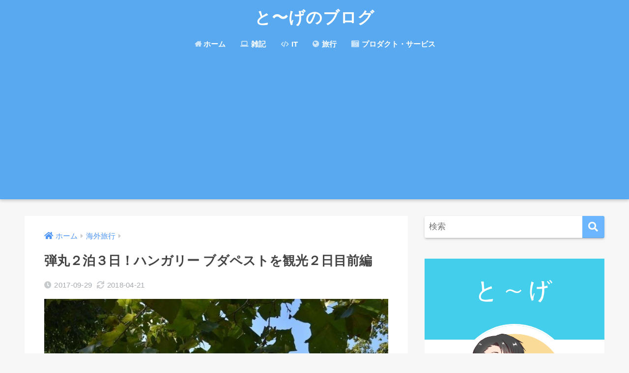

--- FILE ---
content_type: text/html; charset=UTF-8
request_url: https://toge510.com/2017/09/29/sightseeinginbudapest2_1/
body_size: 18335
content:
<!doctype html>
<html lang="ja">
<head>
  <meta charset="utf-8">
  <meta http-equiv="X-UA-Compatible" content="IE=edge">
  <meta name="HandheldFriendly" content="True">
  <meta name="MobileOptimized" content="320">
  <meta name="viewport" content="width=device-width, initial-scale=1, viewport-fit=cover"/>
  <meta name="msapplication-TileColor" content="#6bb6ff">
  <meta name="theme-color" content="#6bb6ff">
  <link rel="pingback" href="https://toge510.com/xmlrpc.php">
  <title>弾丸２泊３日！ハンガリー ブダペストを観光２日目前編 | と〜げのブログ</title>
<meta name='robots' content='max-image-preview:large' />
<link rel='dns-prefetch' href='//www.googletagmanager.com' />
<link rel='dns-prefetch' href='//fonts.googleapis.com' />
<link rel='dns-prefetch' href='//use.fontawesome.com' />
<link rel='dns-prefetch' href='//pagead2.googlesyndication.com' />
<link rel="alternate" type="application/rss+xml" title="と〜げのブログ &raquo; フィード" href="https://toge510.com/feed/" />
<link rel="alternate" type="application/rss+xml" title="と〜げのブログ &raquo; コメントフィード" href="https://toge510.com/comments/feed/" />
<script type="text/javascript">
/* <![CDATA[ */
window._wpemojiSettings = {"baseUrl":"https:\/\/s.w.org\/images\/core\/emoji\/15.0.3\/72x72\/","ext":".png","svgUrl":"https:\/\/s.w.org\/images\/core\/emoji\/15.0.3\/svg\/","svgExt":".svg","source":{"concatemoji":"https:\/\/toge510.com\/wp-includes\/js\/wp-emoji-release.min.js?ver=6.6.4"}};
/*! This file is auto-generated */
!function(i,n){var o,s,e;function c(e){try{var t={supportTests:e,timestamp:(new Date).valueOf()};sessionStorage.setItem(o,JSON.stringify(t))}catch(e){}}function p(e,t,n){e.clearRect(0,0,e.canvas.width,e.canvas.height),e.fillText(t,0,0);var t=new Uint32Array(e.getImageData(0,0,e.canvas.width,e.canvas.height).data),r=(e.clearRect(0,0,e.canvas.width,e.canvas.height),e.fillText(n,0,0),new Uint32Array(e.getImageData(0,0,e.canvas.width,e.canvas.height).data));return t.every(function(e,t){return e===r[t]})}function u(e,t,n){switch(t){case"flag":return n(e,"\ud83c\udff3\ufe0f\u200d\u26a7\ufe0f","\ud83c\udff3\ufe0f\u200b\u26a7\ufe0f")?!1:!n(e,"\ud83c\uddfa\ud83c\uddf3","\ud83c\uddfa\u200b\ud83c\uddf3")&&!n(e,"\ud83c\udff4\udb40\udc67\udb40\udc62\udb40\udc65\udb40\udc6e\udb40\udc67\udb40\udc7f","\ud83c\udff4\u200b\udb40\udc67\u200b\udb40\udc62\u200b\udb40\udc65\u200b\udb40\udc6e\u200b\udb40\udc67\u200b\udb40\udc7f");case"emoji":return!n(e,"\ud83d\udc26\u200d\u2b1b","\ud83d\udc26\u200b\u2b1b")}return!1}function f(e,t,n){var r="undefined"!=typeof WorkerGlobalScope&&self instanceof WorkerGlobalScope?new OffscreenCanvas(300,150):i.createElement("canvas"),a=r.getContext("2d",{willReadFrequently:!0}),o=(a.textBaseline="top",a.font="600 32px Arial",{});return e.forEach(function(e){o[e]=t(a,e,n)}),o}function t(e){var t=i.createElement("script");t.src=e,t.defer=!0,i.head.appendChild(t)}"undefined"!=typeof Promise&&(o="wpEmojiSettingsSupports",s=["flag","emoji"],n.supports={everything:!0,everythingExceptFlag:!0},e=new Promise(function(e){i.addEventListener("DOMContentLoaded",e,{once:!0})}),new Promise(function(t){var n=function(){try{var e=JSON.parse(sessionStorage.getItem(o));if("object"==typeof e&&"number"==typeof e.timestamp&&(new Date).valueOf()<e.timestamp+604800&&"object"==typeof e.supportTests)return e.supportTests}catch(e){}return null}();if(!n){if("undefined"!=typeof Worker&&"undefined"!=typeof OffscreenCanvas&&"undefined"!=typeof URL&&URL.createObjectURL&&"undefined"!=typeof Blob)try{var e="postMessage("+f.toString()+"("+[JSON.stringify(s),u.toString(),p.toString()].join(",")+"));",r=new Blob([e],{type:"text/javascript"}),a=new Worker(URL.createObjectURL(r),{name:"wpTestEmojiSupports"});return void(a.onmessage=function(e){c(n=e.data),a.terminate(),t(n)})}catch(e){}c(n=f(s,u,p))}t(n)}).then(function(e){for(var t in e)n.supports[t]=e[t],n.supports.everything=n.supports.everything&&n.supports[t],"flag"!==t&&(n.supports.everythingExceptFlag=n.supports.everythingExceptFlag&&n.supports[t]);n.supports.everythingExceptFlag=n.supports.everythingExceptFlag&&!n.supports.flag,n.DOMReady=!1,n.readyCallback=function(){n.DOMReady=!0}}).then(function(){return e}).then(function(){var e;n.supports.everything||(n.readyCallback(),(e=n.source||{}).concatemoji?t(e.concatemoji):e.wpemoji&&e.twemoji&&(t(e.twemoji),t(e.wpemoji)))}))}((window,document),window._wpemojiSettings);
/* ]]> */
</script>
<link rel='stylesheet' id='sng-stylesheet-css' href='https://toge510.com/wp-content/themes/sango-theme/style.css?ver2_19_6' type='text/css' media='all' />
<link rel='stylesheet' id='sng-option-css' href='https://toge510.com/wp-content/themes/sango-theme/entry-option.css?ver2_19_6' type='text/css' media='all' />
<link rel='stylesheet' id='sng-googlefonts-css' href='https://fonts.googleapis.com/css?family=Quicksand%3A500%2C700&#038;display=swap' type='text/css' media='all' />
<link rel='stylesheet' id='sng-fontawesome-css' href='https://use.fontawesome.com/releases/v5.11.2/css/all.css' type='text/css' media='all' />
<style id='wp-emoji-styles-inline-css' type='text/css'>

	img.wp-smiley, img.emoji {
		display: inline !important;
		border: none !important;
		box-shadow: none !important;
		height: 1em !important;
		width: 1em !important;
		margin: 0 0.07em !important;
		vertical-align: -0.1em !important;
		background: none !important;
		padding: 0 !important;
	}
</style>
<link rel='stylesheet' id='wp-block-library-css' href='https://toge510.com/wp-includes/css/dist/block-library/style.min.css?ver=6.6.4' type='text/css' media='all' />
<link rel='stylesheet' id='sango_theme_gutenberg-style-css' href='https://toge510.com/wp-content/plugins/sango-theme-gutenberg/dist/build/style-blocks.css?version=1.69.14' type='text/css' media='all' />
<style id='sango_theme_gutenberg-style-inline-css' type='text/css'>
.is-style-sango-list-main-color li:before { background-color: #6bb6ff; }.is-style-sango-list-accent-color li:before { background-color: #ffb36b; }.sgb-label-main-c { background-color: #6bb6ff; }.sgb-label-accent-c { background-color: #ffb36b; }
</style>
<style id='classic-theme-styles-inline-css' type='text/css'>
/*! This file is auto-generated */
.wp-block-button__link{color:#fff;background-color:#32373c;border-radius:9999px;box-shadow:none;text-decoration:none;padding:calc(.667em + 2px) calc(1.333em + 2px);font-size:1.125em}.wp-block-file__button{background:#32373c;color:#fff;text-decoration:none}
</style>
<style id='global-styles-inline-css' type='text/css'>
:root{--wp--preset--aspect-ratio--square: 1;--wp--preset--aspect-ratio--4-3: 4/3;--wp--preset--aspect-ratio--3-4: 3/4;--wp--preset--aspect-ratio--3-2: 3/2;--wp--preset--aspect-ratio--2-3: 2/3;--wp--preset--aspect-ratio--16-9: 16/9;--wp--preset--aspect-ratio--9-16: 9/16;--wp--preset--color--black: #000000;--wp--preset--color--cyan-bluish-gray: #abb8c3;--wp--preset--color--white: #ffffff;--wp--preset--color--pale-pink: #f78da7;--wp--preset--color--vivid-red: #cf2e2e;--wp--preset--color--luminous-vivid-orange: #ff6900;--wp--preset--color--luminous-vivid-amber: #fcb900;--wp--preset--color--light-green-cyan: #7bdcb5;--wp--preset--color--vivid-green-cyan: #00d084;--wp--preset--color--pale-cyan-blue: #8ed1fc;--wp--preset--color--vivid-cyan-blue: #0693e3;--wp--preset--color--vivid-purple: #9b51e0;--wp--preset--color--sango-main: #6bb6ff;--wp--preset--color--sango-pastel: #c8e4ff;--wp--preset--color--sango-accent: #ffb36b;--wp--preset--color--sango-black: #333;--wp--preset--color--sango-gray: gray;--wp--preset--color--sango-silver: whitesmoke;--wp--preset--gradient--vivid-cyan-blue-to-vivid-purple: linear-gradient(135deg,rgba(6,147,227,1) 0%,rgb(155,81,224) 100%);--wp--preset--gradient--light-green-cyan-to-vivid-green-cyan: linear-gradient(135deg,rgb(122,220,180) 0%,rgb(0,208,130) 100%);--wp--preset--gradient--luminous-vivid-amber-to-luminous-vivid-orange: linear-gradient(135deg,rgba(252,185,0,1) 0%,rgba(255,105,0,1) 100%);--wp--preset--gradient--luminous-vivid-orange-to-vivid-red: linear-gradient(135deg,rgba(255,105,0,1) 0%,rgb(207,46,46) 100%);--wp--preset--gradient--very-light-gray-to-cyan-bluish-gray: linear-gradient(135deg,rgb(238,238,238) 0%,rgb(169,184,195) 100%);--wp--preset--gradient--cool-to-warm-spectrum: linear-gradient(135deg,rgb(74,234,220) 0%,rgb(151,120,209) 20%,rgb(207,42,186) 40%,rgb(238,44,130) 60%,rgb(251,105,98) 80%,rgb(254,248,76) 100%);--wp--preset--gradient--blush-light-purple: linear-gradient(135deg,rgb(255,206,236) 0%,rgb(152,150,240) 100%);--wp--preset--gradient--blush-bordeaux: linear-gradient(135deg,rgb(254,205,165) 0%,rgb(254,45,45) 50%,rgb(107,0,62) 100%);--wp--preset--gradient--luminous-dusk: linear-gradient(135deg,rgb(255,203,112) 0%,rgb(199,81,192) 50%,rgb(65,88,208) 100%);--wp--preset--gradient--pale-ocean: linear-gradient(135deg,rgb(255,245,203) 0%,rgb(182,227,212) 50%,rgb(51,167,181) 100%);--wp--preset--gradient--electric-grass: linear-gradient(135deg,rgb(202,248,128) 0%,rgb(113,206,126) 100%);--wp--preset--gradient--midnight: linear-gradient(135deg,rgb(2,3,129) 0%,rgb(40,116,252) 100%);--wp--preset--font-size--small: 13px;--wp--preset--font-size--medium: 20px;--wp--preset--font-size--large: 36px;--wp--preset--font-size--x-large: 42px;--wp--preset--spacing--20: 0.44rem;--wp--preset--spacing--30: 0.67rem;--wp--preset--spacing--40: 1rem;--wp--preset--spacing--50: 1.5rem;--wp--preset--spacing--60: 2.25rem;--wp--preset--spacing--70: 3.38rem;--wp--preset--spacing--80: 5.06rem;--wp--preset--shadow--natural: 6px 6px 9px rgba(0, 0, 0, 0.2);--wp--preset--shadow--deep: 12px 12px 50px rgba(0, 0, 0, 0.4);--wp--preset--shadow--sharp: 6px 6px 0px rgba(0, 0, 0, 0.2);--wp--preset--shadow--outlined: 6px 6px 0px -3px rgba(255, 255, 255, 1), 6px 6px rgba(0, 0, 0, 1);--wp--preset--shadow--crisp: 6px 6px 0px rgba(0, 0, 0, 1);}:where(.is-layout-flex){gap: 0.5em;}:where(.is-layout-grid){gap: 0.5em;}body .is-layout-flex{display: flex;}.is-layout-flex{flex-wrap: wrap;align-items: center;}.is-layout-flex > :is(*, div){margin: 0;}body .is-layout-grid{display: grid;}.is-layout-grid > :is(*, div){margin: 0;}:where(.wp-block-columns.is-layout-flex){gap: 2em;}:where(.wp-block-columns.is-layout-grid){gap: 2em;}:where(.wp-block-post-template.is-layout-flex){gap: 1.25em;}:where(.wp-block-post-template.is-layout-grid){gap: 1.25em;}.has-black-color{color: var(--wp--preset--color--black) !important;}.has-cyan-bluish-gray-color{color: var(--wp--preset--color--cyan-bluish-gray) !important;}.has-white-color{color: var(--wp--preset--color--white) !important;}.has-pale-pink-color{color: var(--wp--preset--color--pale-pink) !important;}.has-vivid-red-color{color: var(--wp--preset--color--vivid-red) !important;}.has-luminous-vivid-orange-color{color: var(--wp--preset--color--luminous-vivid-orange) !important;}.has-luminous-vivid-amber-color{color: var(--wp--preset--color--luminous-vivid-amber) !important;}.has-light-green-cyan-color{color: var(--wp--preset--color--light-green-cyan) !important;}.has-vivid-green-cyan-color{color: var(--wp--preset--color--vivid-green-cyan) !important;}.has-pale-cyan-blue-color{color: var(--wp--preset--color--pale-cyan-blue) !important;}.has-vivid-cyan-blue-color{color: var(--wp--preset--color--vivid-cyan-blue) !important;}.has-vivid-purple-color{color: var(--wp--preset--color--vivid-purple) !important;}.has-black-background-color{background-color: var(--wp--preset--color--black) !important;}.has-cyan-bluish-gray-background-color{background-color: var(--wp--preset--color--cyan-bluish-gray) !important;}.has-white-background-color{background-color: var(--wp--preset--color--white) !important;}.has-pale-pink-background-color{background-color: var(--wp--preset--color--pale-pink) !important;}.has-vivid-red-background-color{background-color: var(--wp--preset--color--vivid-red) !important;}.has-luminous-vivid-orange-background-color{background-color: var(--wp--preset--color--luminous-vivid-orange) !important;}.has-luminous-vivid-amber-background-color{background-color: var(--wp--preset--color--luminous-vivid-amber) !important;}.has-light-green-cyan-background-color{background-color: var(--wp--preset--color--light-green-cyan) !important;}.has-vivid-green-cyan-background-color{background-color: var(--wp--preset--color--vivid-green-cyan) !important;}.has-pale-cyan-blue-background-color{background-color: var(--wp--preset--color--pale-cyan-blue) !important;}.has-vivid-cyan-blue-background-color{background-color: var(--wp--preset--color--vivid-cyan-blue) !important;}.has-vivid-purple-background-color{background-color: var(--wp--preset--color--vivid-purple) !important;}.has-black-border-color{border-color: var(--wp--preset--color--black) !important;}.has-cyan-bluish-gray-border-color{border-color: var(--wp--preset--color--cyan-bluish-gray) !important;}.has-white-border-color{border-color: var(--wp--preset--color--white) !important;}.has-pale-pink-border-color{border-color: var(--wp--preset--color--pale-pink) !important;}.has-vivid-red-border-color{border-color: var(--wp--preset--color--vivid-red) !important;}.has-luminous-vivid-orange-border-color{border-color: var(--wp--preset--color--luminous-vivid-orange) !important;}.has-luminous-vivid-amber-border-color{border-color: var(--wp--preset--color--luminous-vivid-amber) !important;}.has-light-green-cyan-border-color{border-color: var(--wp--preset--color--light-green-cyan) !important;}.has-vivid-green-cyan-border-color{border-color: var(--wp--preset--color--vivid-green-cyan) !important;}.has-pale-cyan-blue-border-color{border-color: var(--wp--preset--color--pale-cyan-blue) !important;}.has-vivid-cyan-blue-border-color{border-color: var(--wp--preset--color--vivid-cyan-blue) !important;}.has-vivid-purple-border-color{border-color: var(--wp--preset--color--vivid-purple) !important;}.has-vivid-cyan-blue-to-vivid-purple-gradient-background{background: var(--wp--preset--gradient--vivid-cyan-blue-to-vivid-purple) !important;}.has-light-green-cyan-to-vivid-green-cyan-gradient-background{background: var(--wp--preset--gradient--light-green-cyan-to-vivid-green-cyan) !important;}.has-luminous-vivid-amber-to-luminous-vivid-orange-gradient-background{background: var(--wp--preset--gradient--luminous-vivid-amber-to-luminous-vivid-orange) !important;}.has-luminous-vivid-orange-to-vivid-red-gradient-background{background: var(--wp--preset--gradient--luminous-vivid-orange-to-vivid-red) !important;}.has-very-light-gray-to-cyan-bluish-gray-gradient-background{background: var(--wp--preset--gradient--very-light-gray-to-cyan-bluish-gray) !important;}.has-cool-to-warm-spectrum-gradient-background{background: var(--wp--preset--gradient--cool-to-warm-spectrum) !important;}.has-blush-light-purple-gradient-background{background: var(--wp--preset--gradient--blush-light-purple) !important;}.has-blush-bordeaux-gradient-background{background: var(--wp--preset--gradient--blush-bordeaux) !important;}.has-luminous-dusk-gradient-background{background: var(--wp--preset--gradient--luminous-dusk) !important;}.has-pale-ocean-gradient-background{background: var(--wp--preset--gradient--pale-ocean) !important;}.has-electric-grass-gradient-background{background: var(--wp--preset--gradient--electric-grass) !important;}.has-midnight-gradient-background{background: var(--wp--preset--gradient--midnight) !important;}.has-small-font-size{font-size: var(--wp--preset--font-size--small) !important;}.has-medium-font-size{font-size: var(--wp--preset--font-size--medium) !important;}.has-large-font-size{font-size: var(--wp--preset--font-size--large) !important;}.has-x-large-font-size{font-size: var(--wp--preset--font-size--x-large) !important;}
:where(.wp-block-post-template.is-layout-flex){gap: 1.25em;}:where(.wp-block-post-template.is-layout-grid){gap: 1.25em;}
:where(.wp-block-columns.is-layout-flex){gap: 2em;}:where(.wp-block-columns.is-layout-grid){gap: 2em;}
:root :where(.wp-block-pullquote){font-size: 1.5em;line-height: 1.6;}
</style>
<link rel='stylesheet' id='child-style-css' href='https://toge510.com/wp-content/themes/sango-theme-child/style.css' type='text/css' media='all' />
<link rel='stylesheet' id='hcb-style-css' href='https://toge510.com/wp-content/plugins/highlighting-code-block/build/css/hcb--light.css' type='text/css' media='all' />
<style id='hcb-style-inline-css' type='text/css'>
:root{--hcb--fz--base: 14px}:root{--hcb--fz--mobile: 13px}:root{--hcb--ff:Menlo, Consolas, "Hiragino Kaku Gothic ProN", "Hiragino Sans", Meiryo, sans-serif;}.hcb_wrap{--hcb--data-label: none;--hcb--btn-offset: 0px;}.hcb_wrap pre{-webkit-font-smoothing: antialiased;-moz-osx-font-smoothing: grayscale;}
</style>
<script type="text/javascript" src="https://toge510.com/wp-includes/js/jquery/jquery.min.js?ver=3.7.1" id="jquery-core-js"></script>
<script type="text/javascript" src="https://toge510.com/wp-includes/js/jquery/jquery-migrate.min.js?ver=3.4.1" id="jquery-migrate-js"></script>

<!-- Google アナリティクス スニペット (Site Kit が追加) -->
<script type="text/javascript" src="https://www.googletagmanager.com/gtag/js?id=G-DTV6XZKT81" id="google_gtagjs-js" async></script>
<script type="text/javascript" id="google_gtagjs-js-after">
/* <![CDATA[ */
window.dataLayer = window.dataLayer || [];function gtag(){dataLayer.push(arguments);}
gtag("js", new Date());
gtag("set", "developer_id.dZTNiMT", true);
gtag("config", "G-DTV6XZKT81");
/* ]]> */
</script>

<!-- (ここまで) Google アナリティクス スニペット (Site Kit が追加) -->
<link rel="https://api.w.org/" href="https://toge510.com/wp-json/" /><link rel="alternate" title="JSON" type="application/json" href="https://toge510.com/wp-json/wp/v2/posts/2619" /><link rel="EditURI" type="application/rsd+xml" title="RSD" href="https://toge510.com/xmlrpc.php?rsd" />
<link rel="canonical" href="https://toge510.com/2017/09/29/sightseeinginbudapest2_1/" />
<link rel='shortlink' href='https://toge510.com/?p=2619' />
<link rel="alternate" title="oEmbed (JSON)" type="application/json+oembed" href="https://toge510.com/wp-json/oembed/1.0/embed?url=https%3A%2F%2Ftoge510.com%2F2017%2F09%2F29%2Fsightseeinginbudapest2_1%2F" />
<link rel="alternate" title="oEmbed (XML)" type="text/xml+oembed" href="https://toge510.com/wp-json/oembed/1.0/embed?url=https%3A%2F%2Ftoge510.com%2F2017%2F09%2F29%2Fsightseeinginbudapest2_1%2F&#038;format=xml" />
<meta name="cdp-version" content="1.4.9" /><meta name="generator" content="Site Kit by Google 1.103.0" /><link href="https://maxcdn.bootstrapcdn.com/font-awesome/4.7.0/css/font-awesome.min.css" rel="stylesheet"><meta property="og:title" content="弾丸２泊３日！ハンガリー ブダペストを観光２日目前編" />
<meta property="og:description" content="ハンガリーブダペストには２週間ほど滞在しました．その中でウクライナで知り合った娘が，２泊３日の弾丸でキエフからブダペストに遊びに来てくれました．そして，一緒に観光しました． &nbsp; 出会いについては，過去記事を参照 ... " />
<meta property="og:type" content="article" />
<meta property="og:url" content="https://toge510.com/2017/09/29/sightseeinginbudapest2_1/" />
<meta property="og:image" content="https://toge510.com/wp-content/uploads/2017/09/0d8d9527f5727807866716ed436b5d9e.jpg" />
<meta name="thumbnail" content="https://toge510.com/wp-content/uploads/2017/09/0d8d9527f5727807866716ed436b5d9e.jpg" />
<meta property="og:site_name" content="と〜げのブログ" />
<meta name="twitter:card" content="summary_large_image" />
<meta name="agd-partner-manual-verification" />	<script>
	  (function(i,s,o,g,r,a,m){i['GoogleAnalyticsObject']=r;i[r]=i[r]||function(){
	  (i[r].q=i[r].q||[]).push(arguments)},i[r].l=1*new Date();a=s.createElement(o),
	  m=s.getElementsByTagName(o)[0];a.async=1;a.src=g;m.parentNode.insertBefore(a,m)
	  })(window,document,'script','//www.google-analytics.com/analytics.js','ga');
	  ga('create', 'UA-98151460-1', 'auto');
	  ga('send', 'pageview');
	</script>
	
<!-- Google AdSense スニペット (Site Kit が追加) -->
<meta name="google-adsense-platform-account" content="ca-host-pub-2644536267352236">
<meta name="google-adsense-platform-domain" content="sitekit.withgoogle.com">
<!-- (ここまで) Google AdSense スニペット (Site Kit が追加) -->
<style type="text/css" id="custom-background-css">
body.custom-background { background-color: #f7f7f7; }
</style>
	
<!-- Google AdSense スニペット (Site Kit が追加) -->
<script type="text/javascript" async="async" src="https://pagead2.googlesyndication.com/pagead/js/adsbygoogle.js?client=ca-pub-4471188547559579&amp;host=ca-host-pub-2644536267352236" crossorigin="anonymous"></script>

<!-- (ここまで) Google AdSense スニペット (Site Kit が追加) -->
<?php if (!is_404()) { ?>
<script async src="https://pagead2.googlesyndication.com/pagead/js/adsbygoogle.js"></script>
<script>
     (adsbygoogle = window.adsbygoogle || []).push({
          google_ad_client: "ca-pub-4471188547559579",
          enable_page_level_ads: true
     });
</script>
<?php } ?><link rel="icon" href="https://toge510.com/wp-content/uploads/2018/08/cropped-67bf1dea9afe88f57e490ff2996670fb-1-32x32.png" sizes="32x32" />
<link rel="icon" href="https://toge510.com/wp-content/uploads/2018/08/cropped-67bf1dea9afe88f57e490ff2996670fb-1-192x192.png" sizes="192x192" />
<link rel="apple-touch-icon" href="https://toge510.com/wp-content/uploads/2018/08/cropped-67bf1dea9afe88f57e490ff2996670fb-1-180x180.png" />
<meta name="msapplication-TileImage" content="https://toge510.com/wp-content/uploads/2018/08/cropped-67bf1dea9afe88f57e490ff2996670fb-1-270x270.png" />
		<style type="text/css" id="wp-custom-css">
			/*
ここに独自の CSS を追加することができます。

詳しくは上のヘルプアイコンをクリックしてください。
*/		</style>
		<style> a{color:#4f96f6}.main-c, .has-sango-main-color{color:#6bb6ff}.main-bc, .has-sango-main-background-color{background-color:#6bb6ff}.main-bdr, #inner-content .main-bdr{border-color:#6bb6ff}.pastel-c, .has-sango-pastel-color{color:#c8e4ff}.pastel-bc, .has-sango-pastel-background-color, #inner-content .pastel-bc{background-color:#c8e4ff}.accent-c, .has-sango-accent-color{color:#ffb36b}.accent-bc, .has-sango-accent-background-color{background-color:#ffb36b}.header, #footer-menu, .drawer__title{background-color:#58a9ef}#logo a{color:#ffffff}.desktop-nav li a , .mobile-nav li a, #footer-menu a, #drawer__open, .header-search__open, .copyright, .drawer__title{color:#FFF}.drawer__title .close span, .drawer__title .close span:before{background:#FFF}.desktop-nav li:after{background:#FFF}.mobile-nav .current-menu-item{border-bottom-color:#FFF}.widgettitle, .sidebar .wp-block-group h2, .drawer .wp-block-group h2{color:#6bb6ff;background-color:#c8e4ff}.footer, .footer-block{background-color:#e0e4eb}.footer-block, .footer, .footer a, .footer .widget ul li a{color:#3c3c3c}#toc_container .toc_title, .entry-content .ez-toc-title-container, #footer_menu .raised, .pagination a, .pagination span, #reply-title:before, .entry-content blockquote:before, .main-c-before li:before, .main-c-b:before{color:#6bb6ff}.searchform__submit, .footer-block .wp-block-search .wp-block-search__button, .sidebar .wp-block-search .wp-block-search__button, .footer .wp-block-search .wp-block-search__button, .drawer .wp-block-search .wp-block-search__button, #toc_container .toc_title:before, .ez-toc-title-container:before, .cat-name, .pre_tag > span, .pagination .current, .post-page-numbers.current, #submit, .withtag_list > span, .main-bc-before li:before{background-color:#6bb6ff}#toc_container, #ez-toc-container, .entry-content h3, .li-mainbdr ul, .li-mainbdr ol{border-color:#6bb6ff}.search-title i, .acc-bc-before li:before{background:#ffb36b}.li-accentbdr ul, .li-accentbdr ol{border-color:#ffb36b}.pagination a:hover, .li-pastelbc ul, .li-pastelbc ol{background:#c8e4ff}body{font-size:100%}@media only screen and (min-width:481px){body{font-size:107%}}@media only screen and (min-width:1030px){body{font-size:107%}}.totop{background:#5ba9f7}.header-info a{color:#ffffff;background:linear-gradient(95deg, #ffb36b, #ffb36b)}.fixed-menu ul{background:#FFF}.fixed-menu a{color:#a2a7ab}.fixed-menu .current-menu-item a, .fixed-menu ul li a.active{color:#6bb6ff}.post-tab{background:#FFF}.post-tab > div{color:#a7a7a7}.post-tab > div.tab-active{background:linear-gradient(45deg, #bdb9ff, #67b8ff)}body{font-family:"Helvetica", "Arial", "Hiragino Kaku Gothic ProN", "Hiragino Sans", YuGothic, "Yu Gothic", "メイリオ", Meiryo, sans-serif;}.dfont{font-family:"Quicksand","Helvetica", "Arial", "Hiragino Kaku Gothic ProN", "Hiragino Sans", YuGothic, "Yu Gothic", "メイリオ", Meiryo, sans-serif;}.body_bc{background-color:f7f7f7}</style></head>
<body class="post-template-default single single-post postid-2619 single-format-standard custom-background fa5">

    <div id="container">
    <header class="header header--center">
            <div id="inner-header" class="wrap cf">
    <div id="logo" class="header-logo h1 dfont">
    <a href="https://toge510.com" class="header-logo__link">
            と〜げのブログ    </a>
  </div>
  <div class="header-search">
      <label class="header-search__open" for="header-search-input"><i class="fas fa-search" aria-hidden="true"></i></label>
    <input type="checkbox" class="header-search__input" id="header-search-input" onclick="document.querySelector('.header-search__modal .searchform__input').focus()">
  <label class="header-search__close" for="header-search-input"></label>
  <div class="header-search__modal">
    <form role="search" method="get" class="searchform" action="https://toge510.com/">
  <div>
    <input type="search" class="searchform__input" name="s" value="" placeholder="検索" />
    <button type="submit" class="searchform__submit" aria-label="検索"><i class="fas fa-search" aria-hidden="true"></i></button>
  </div>
</form>  </div>
</div>  <nav class="desktop-nav clearfix"><ul id="menu-%e3%83%a1%e3%83%8b%e3%83%a5%e3%83%bc" class="menu"><li id="menu-item-908" class="menu-item menu-item-type-custom menu-item-object-custom menu-item-home menu-item-908"><a href="https://toge510.com/"><i class="fa fa-home fa-fw" aria-hidden="true"></i>ホーム</a></li>
<li id="menu-item-1659" class="menu-item menu-item-type-taxonomy menu-item-object-category menu-item-1659"><a href="https://toge510.com/category/diary/"><i class="fa fa-laptop" aria-hidden="true"></i> 雑記</a></li>
<li id="menu-item-15503" class="menu-item menu-item-type-taxonomy menu-item-object-category menu-item-15503"><a href="https://toge510.com/category/it/"><i class="fa fa-code" aria-hidden="true"></i> IT</a></li>
<li id="menu-item-2857" class="menu-item menu-item-type-taxonomy menu-item-object-category current-post-ancestor current-menu-parent current-post-parent menu-item-2857"><a href="https://toge510.com/category/travelabroad/"><i class="fa fa-globe" aria-hidden="true"></i> 旅行</a></li>
<li id="menu-item-7166" class="menu-item menu-item-type-taxonomy menu-item-object-category menu-item-7166"><a href="https://toge510.com/category/product/"><i class="fa fa-camera-retro" aria-hidden="true"></i> プロダクト・サービス</a></li>
</ul></nav></div>
    </header>
      <div id="content">
    <div id="inner-content" class="wrap cf">
      <main id="main" class="m-all t-2of3 d-5of7 cf">
                  <article id="entry" class="cf post-2619 post type-post status-publish format-standard has-post-thumbnail category-travelabroad tag-120 tag-67 tag-121">
            <header class="article-header entry-header">
  <nav id="breadcrumb" class="breadcrumb"><ul itemscope itemtype="http://schema.org/BreadcrumbList"><li itemprop="itemListElement" itemscope itemtype="http://schema.org/ListItem"><a href="https://toge510.com" itemprop="item"><span itemprop="name">ホーム</span></a><meta itemprop="position" content="1" /></li><li itemprop="itemListElement" itemscope itemtype="http://schema.org/ListItem"><a href="https://toge510.com/category/travelabroad/" itemprop="item"><span itemprop="name">海外旅行</span></a><meta itemprop="position" content="2" /></li></ul></nav>  <h1 class="entry-title single-title">弾丸２泊３日！ハンガリー ブダペストを観光２日目前編</h1>
  <div class="entry-meta vcard">
    <time class="pubdate entry-time" itemprop="datePublished" datetime="2017-09-29">2017-09-29</time><time class="updated entry-time" itemprop="dateModified" datetime="2018-04-21">2018-04-21</time>  </div>
      <p class="post-thumbnail"><img width="800" height="533" src="[data-uri]" data-lazy-type="image" data-lazy-src="https://toge510.com/wp-content/uploads/2017/09/0d8d9527f5727807866716ed436b5d9e.jpg" class="lazy lazy-hidden attachment-thumb-940 size-thumb-940 wp-post-image" alt="" decoding="async" fetchpriority="high" data-lazy-srcset="https://toge510.com/wp-content/uploads/2017/09/0d8d9527f5727807866716ed436b5d9e.jpg 800w, https://toge510.com/wp-content/uploads/2017/09/0d8d9527f5727807866716ed436b5d9e-300x200.jpg 300w, https://toge510.com/wp-content/uploads/2017/09/0d8d9527f5727807866716ed436b5d9e-768x512.jpg 768w" data-lazy-sizes="(max-width: 800px) 100vw, 800px" /><noscript><img width="800" height="533" src="https://toge510.com/wp-content/uploads/2017/09/0d8d9527f5727807866716ed436b5d9e.jpg" class="attachment-thumb-940 size-thumb-940 wp-post-image" alt="" decoding="async" fetchpriority="high" srcset="https://toge510.com/wp-content/uploads/2017/09/0d8d9527f5727807866716ed436b5d9e.jpg 800w, https://toge510.com/wp-content/uploads/2017/09/0d8d9527f5727807866716ed436b5d9e-300x200.jpg 300w, https://toge510.com/wp-content/uploads/2017/09/0d8d9527f5727807866716ed436b5d9e-768x512.jpg 768w" sizes="(max-width: 800px) 100vw, 800px" /></noscript></p>
        <input type="checkbox" id="fab">
    <label class="fab-btn extended-fab main-c" for="fab"><i class="fas fa-share-alt" aria-hidden="true"></i></label>
    <label class="fab__close-cover" for="fab"></label>
        <div id="fab__contents">
      <div class="fab__contents-main dfont">
        <label class="close" for="fab"><span></span></label>
        <p class="fab__contents_title">SHARE</p>
                  <div class="fab__contents_img" style="background-image: url(https://toge510.com/wp-content/uploads/2017/09/0d8d9527f5727807866716ed436b5d9e-520x300.jpg);">
          </div>
                  <div class="sns-btn sns-dif">
          <ul>
        <!-- twitter -->
        <li class="tw sns-btn__item">
          <a href="https://twitter.com/share?url=https%3A%2F%2Ftoge510.com%2F2017%2F09%2F29%2Fsightseeinginbudapest2_1%2F&text=%E5%BC%BE%E4%B8%B8%EF%BC%92%E6%B3%8A%EF%BC%93%E6%97%A5%EF%BC%81%E3%83%8F%E3%83%B3%E3%82%AC%E3%83%AA%E3%83%BC+%E3%83%96%E3%83%80%E3%83%9A%E3%82%B9%E3%83%88%E3%82%92%E8%A6%B3%E5%85%89%EF%BC%92%E6%97%A5%E7%9B%AE%E5%89%8D%E7%B7%A8%EF%BD%9C%E3%81%A8%E3%80%9C%E3%81%92%E3%81%AE%E3%83%96%E3%83%AD%E3%82%B0" target="_blank" rel="nofollow noopener noreferrer" aria-label="Twitterでシェアする">
            <i class="fab fa-twitter" aria-hidden="true"></i>            <span class="share_txt">ツイート</span>
          </a>
          <span class="scc dfont">0</span>        </li>
        <!-- facebook -->
        <li class="fb sns-btn__item">
          <a href="https://www.facebook.com/share.php?u=https%3A%2F%2Ftoge510.com%2F2017%2F09%2F29%2Fsightseeinginbudapest2_1%2F" target="_blank" rel="nofollow noopener noreferrer" aria-label="Facebookでシェアする">
            <i class="fab fa-facebook" aria-hidden="true"></i>            <span class="share_txt">シェア</span>
          </a>
          <span class="scc dfont">0</span>        </li>
        <!-- はてなブックマーク -->
        <li class="hatebu sns-btn__item">
          <a href="http://b.hatena.ne.jp/add?mode=confirm&url=https%3A%2F%2Ftoge510.com%2F2017%2F09%2F29%2Fsightseeinginbudapest2_1%2F&title=%E5%BC%BE%E4%B8%B8%EF%BC%92%E6%B3%8A%EF%BC%93%E6%97%A5%EF%BC%81%E3%83%8F%E3%83%B3%E3%82%AC%E3%83%AA%E3%83%BC+%E3%83%96%E3%83%80%E3%83%9A%E3%82%B9%E3%83%88%E3%82%92%E8%A6%B3%E5%85%89%EF%BC%92%E6%97%A5%E7%9B%AE%E5%89%8D%E7%B7%A8%EF%BD%9C%E3%81%A8%E3%80%9C%E3%81%92%E3%81%AE%E3%83%96%E3%83%AD%E3%82%B0" target="_blank" rel="nofollow noopener noreferrer" aria-label="はてブでブックマークする">
            <i class="fa fa-hatebu" aria-hidden="true"></i>
            <span class="share_txt">はてブ</span>
          </a>
          <span class="scc dfont">0</span>        </li>
        <!-- LINE -->
        <li class="line sns-btn__item">
          <a href="https://social-plugins.line.me/lineit/share?url=https%3A%2F%2Ftoge510.com%2F2017%2F09%2F29%2Fsightseeinginbudapest2_1%2F&text=%E5%BC%BE%E4%B8%B8%EF%BC%92%E6%B3%8A%EF%BC%93%E6%97%A5%EF%BC%81%E3%83%8F%E3%83%B3%E3%82%AC%E3%83%AA%E3%83%BC+%E3%83%96%E3%83%80%E3%83%9A%E3%82%B9%E3%83%88%E3%82%92%E8%A6%B3%E5%85%89%EF%BC%92%E6%97%A5%E7%9B%AE%E5%89%8D%E7%B7%A8%EF%BD%9C%E3%81%A8%E3%80%9C%E3%81%92%E3%81%AE%E3%83%96%E3%83%AD%E3%82%B0" target="_blank" rel="nofollow noopener noreferrer" aria-label="LINEでシェアする">
                          <i class="fab fa-line" aria-hidden="true"></i>
                        <span class="share_txt share_txt_line dfont">LINE</span>
          </a>
        </li>
        <!-- Pocket -->
        <li class="pkt sns-btn__item">
          <a href="http://getpocket.com/edit?url=https%3A%2F%2Ftoge510.com%2F2017%2F09%2F29%2Fsightseeinginbudapest2_1%2F&title=%E5%BC%BE%E4%B8%B8%EF%BC%92%E6%B3%8A%EF%BC%93%E6%97%A5%EF%BC%81%E3%83%8F%E3%83%B3%E3%82%AC%E3%83%AA%E3%83%BC+%E3%83%96%E3%83%80%E3%83%9A%E3%82%B9%E3%83%88%E3%82%92%E8%A6%B3%E5%85%89%EF%BC%92%E6%97%A5%E7%9B%AE%E5%89%8D%E7%B7%A8%EF%BD%9C%E3%81%A8%E3%80%9C%E3%81%92%E3%81%AE%E3%83%96%E3%83%AD%E3%82%B0" target="_blank" rel="nofollow noopener noreferrer" aria-label="Pocketに保存する">
            <i class="fab fa-get-pocket" aria-hidden="true"></i>            <span class="share_txt">Pocket</span>
          </a>
          <span class="scc dfont">0</span>        </li>
      </ul>
  </div>
        </div>
    </div>
    </header>
<section class="entry-content cf">
  <div class="widget_text sponsored"><div class="textwidget custom-html-widget"><script async src="//pagead2.googlesyndication.com/pagead/js/adsbygoogle.js"></script>
<!-- （PC）アイキャッチ下 -->
<ins class="adsbygoogle"
     style="display:block"
     data-ad-client="ca-pub-4471188547559579"
     data-ad-slot="4650437209"
     data-ad-format="link"></ins>
<script>
(adsbygoogle = window.adsbygoogle || []).push({});
</script></div></div><p><span style="font-size: 14pt;">ハンガリーブダペストには２週間ほど滞在しました．その中でウクライナで知り合った娘が，２泊３日の弾丸でキエフからブダペストに遊びに来てくれました．そして，一緒に観光しました．</span></p>
<p>&nbsp;</p>
<p><span style="font-size: 14pt;">出会いについては，過去記事を参照ください．</span></p>
<p><span style="font-size: 14pt;"><div class="su-note"  style="border-color:#e5e5e5;border-radius:3px;-moz-border-radius:3px;-webkit-border-radius:3px;"><div class="su-note-inner su-u-clearfix su-u-trim" style="background-color:#ffffff;border-color:#ffffff;color:#333333;border-radius:3px;-moz-border-radius:3px;-webkit-border-radius:3px;"></span></p>
<p><span style="font-size: 14pt;">✔︎&nbsp;<a href="https://toge510.com/2017/09/26/makefriendsbyhellotalkapp/">外国人と友達になる方法！HelloTalkアプリを使って海外で５人と会った．</a></span></p>
<p><span style="font-size: 14pt;"></div></div></span></p>
<p>&nbsp;</p>
<p><span style="font-size: 14pt;">時間がない中，まあまあうまく観光できたので，今回は，ハンガリーブダペストを２泊３日で楽しんだ記録について書こうと思います．良ければ参考にしてください．</span></p>
<p>&nbsp;</p>
<p><span style="font-size: 14pt;">ブダペスト観光準備について書いた過去記事も参照ください．</span></p>
<p><span style="font-size: 14pt;"><div class="su-note"  style="border-color:#e5e5e5;border-radius:3px;-moz-border-radius:3px;-webkit-border-radius:3px;"><div class="su-note-inner su-u-clearfix su-u-trim" style="background-color:#ffffff;border-color:#ffffff;color:#333333;border-radius:3px;-moz-border-radius:3px;-webkit-border-radius:3px;"></span></p>
<p><span style="font-size: 14pt;">✔︎&nbsp;<a href="https://toge510.com/2017/09/29/preparationforsightseeinginbudapest/">ハンガリー ブダペスト 観光準備</a></span></p>
<p><span style="font-size: 14pt;"></div></div></span></p>
<p>&nbsp;</p>
<p><span style="font-size: 14pt;">１日目については以下を参照ください．</span></p>
<p><span style="font-size: 14pt;"><div class="su-note"  style="border-color:#e5e5e5;border-radius:3px;-moz-border-radius:3px;-webkit-border-radius:3px;"><div class="su-note-inner su-u-clearfix su-u-trim" style="background-color:#ffffff;border-color:#ffffff;color:#333333;border-radius:3px;-moz-border-radius:3px;-webkit-border-radius:3px;"></span></p>
<p><span style="font-size: 14pt;">✔︎&nbsp;<a href="https://toge510.com/2017/09/29/sightseeinginbudapest1/">弾丸２泊３日！ハンガリー ブダペストを観光１日目</a></span></p>
<p><span style="font-size: 14pt;"></div></div></span></p>
<p>&nbsp;</p>
<p><span style="font-size: 14pt;">では，２日目前編について書きます．</span></p>
<p>&nbsp;</p>
[ad#co-1]
<p>&nbsp;</p>
<div class="widget_text sponsored"><div class="textwidget custom-html-widget"><script async src="//pagead2.googlesyndication.com/pagead/js/adsbygoogle.js"></script>
<!-- （PC,スマホ）記事中目次前レスポン -->
<ins class="adsbygoogle"
     style="display:block"
     data-ad-client="ca-pub-4471188547559579"
     data-ad-slot="2739725201"
     data-ad-format="auto"></ins>
<script>
(adsbygoogle = window.adsbygoogle || []).push({});
</script></div></div><h2 class="section-hero-header-title" id="i-0">アンドラーシ通りを歩いて英雄広場へ</h2>
<h3 id="i-1">アンドラーシ通り</h3>
<p><span style="font-size: 14pt;">アンドラーシ通りは，世界遺産にも登録されているブダペストで有名な通りです．</span></p>
<p><span style="font-size: 14pt;">この通りは，当時の有名設計者により設計されて１８７６年に開通しました．通りには，宮殿や大邸宅，ルイヴィトンやグッチなどの高級ブランドの専門店が立ち並らびます．また，国立歌劇場，恐怖の館，英雄広場などの観光名所もあります．</span></p>
<p><span style="font-size: 14pt;">ちなみに，通りの名前は計画の中心的な支援者であったアンドラーシ首相にちなんで付けられたそうです．</span></p>
<p><img decoding="async" class="lazy lazy-hidden alignnone wp-image-2620 size-large" src="[data-uri]" data-lazy-type="image" data-lazy-src="https://toge510.com/wp-content/uploads/2017/09/44ce1fbaba91451f29690d96ecd94891-1024x683.jpg" alt="" width="1024" height="683" data-lazy-srcset="https://toge510.com/wp-content/uploads/2017/09/44ce1fbaba91451f29690d96ecd94891-1024x683.jpg 1024w, https://toge510.com/wp-content/uploads/2017/09/44ce1fbaba91451f29690d96ecd94891-300x200.jpg 300w, https://toge510.com/wp-content/uploads/2017/09/44ce1fbaba91451f29690d96ecd94891-768x512.jpg 768w, https://toge510.com/wp-content/uploads/2017/09/44ce1fbaba91451f29690d96ecd94891.jpg 1086w" data-lazy-sizes="(max-width: 1024px) 100vw, 1024px" /><noscript><img decoding="async" class="alignnone wp-image-2620 size-large" src="https://toge510.com/wp-content/uploads/2017/09/44ce1fbaba91451f29690d96ecd94891-1024x683.jpg" alt="" width="1024" height="683" srcset="https://toge510.com/wp-content/uploads/2017/09/44ce1fbaba91451f29690d96ecd94891-1024x683.jpg 1024w, https://toge510.com/wp-content/uploads/2017/09/44ce1fbaba91451f29690d96ecd94891-300x200.jpg 300w, https://toge510.com/wp-content/uploads/2017/09/44ce1fbaba91451f29690d96ecd94891-768x512.jpg 768w, https://toge510.com/wp-content/uploads/2017/09/44ce1fbaba91451f29690d96ecd94891.jpg 1086w" sizes="(max-width: 1024px) 100vw, 1024px" /></noscript></p>
<p><img decoding="async" class="lazy lazy-hidden aligncenter wp-image-2621 size-large" src="[data-uri]" data-lazy-type="image" data-lazy-src="https://toge510.com/wp-content/uploads/2017/09/8d544222568ac23fdfb64a31cd5ba4ea-1024x683.jpg" alt="" width="1024" height="683" data-lazy-srcset="https://toge510.com/wp-content/uploads/2017/09/8d544222568ac23fdfb64a31cd5ba4ea-1024x683.jpg 1024w, https://toge510.com/wp-content/uploads/2017/09/8d544222568ac23fdfb64a31cd5ba4ea-300x200.jpg 300w, https://toge510.com/wp-content/uploads/2017/09/8d544222568ac23fdfb64a31cd5ba4ea-768x512.jpg 768w, https://toge510.com/wp-content/uploads/2017/09/8d544222568ac23fdfb64a31cd5ba4ea.jpg 1086w" data-lazy-sizes="(max-width: 1024px) 100vw, 1024px" /><noscript><img decoding="async" class="aligncenter wp-image-2621 size-large" src="https://toge510.com/wp-content/uploads/2017/09/8d544222568ac23fdfb64a31cd5ba4ea-1024x683.jpg" alt="" width="1024" height="683" srcset="https://toge510.com/wp-content/uploads/2017/09/8d544222568ac23fdfb64a31cd5ba4ea-1024x683.jpg 1024w, https://toge510.com/wp-content/uploads/2017/09/8d544222568ac23fdfb64a31cd5ba4ea-300x200.jpg 300w, https://toge510.com/wp-content/uploads/2017/09/8d544222568ac23fdfb64a31cd5ba4ea-768x512.jpg 768w, https://toge510.com/wp-content/uploads/2017/09/8d544222568ac23fdfb64a31cd5ba4ea.jpg 1086w" sizes="(max-width: 1024px) 100vw, 1024px" /></noscript></p>
<p><span style="font-size: 14pt;">こんな感じで，気持ちよく歩けるような通りです．我々は行きと帰り両方歩きましたが，今思うと片道で十分です．</span></p>
<p><span style="font-size: 14pt;">アンドラーシ通りの終着点は，ヴァーロシュリゲットという公園です．この中には，英雄広場，セーチェーニ温泉，美術館，ヴォイダフニャッド城などがあります．</span></p>
<p><span style="font-size: 14pt;">こちらが英雄広場（<a href="https://www.google.co.jp/maps/place/%E8%8B%B1%E9%9B%84%E5%BA%83%E5%A0%B4/@47.5101252,19.0736213,14.99z/data=!4m5!3m4!1s0x0:0x34417cbcba48293f!8m2!3d47.5149435!4d19.0778607">GoogleMap</a>）です．ハンガリーにとって重要な人物（初代国王とか）の銅像が複数あります．誰も知りませんが．</span></p>
<p><img loading="lazy" decoding="async" class="lazy lazy-hidden aligncenter wp-image-2622 size-large" src="[data-uri]" data-lazy-type="image" data-lazy-src="https://toge510.com/wp-content/uploads/2017/09/7b06bfa8b0fb4a2a14775ebcd6d1746f-1024x683.jpg" alt="" width="1024" height="683" data-lazy-srcset="https://toge510.com/wp-content/uploads/2017/09/7b06bfa8b0fb4a2a14775ebcd6d1746f-1024x683.jpg 1024w, https://toge510.com/wp-content/uploads/2017/09/7b06bfa8b0fb4a2a14775ebcd6d1746f-300x200.jpg 300w, https://toge510.com/wp-content/uploads/2017/09/7b06bfa8b0fb4a2a14775ebcd6d1746f-768x512.jpg 768w, https://toge510.com/wp-content/uploads/2017/09/7b06bfa8b0fb4a2a14775ebcd6d1746f.jpg 1086w" data-lazy-sizes="(max-width: 1024px) 100vw, 1024px" /><noscript><img loading="lazy" decoding="async" class="aligncenter wp-image-2622 size-large" src="https://toge510.com/wp-content/uploads/2017/09/7b06bfa8b0fb4a2a14775ebcd6d1746f-1024x683.jpg" alt="" width="1024" height="683" srcset="https://toge510.com/wp-content/uploads/2017/09/7b06bfa8b0fb4a2a14775ebcd6d1746f-1024x683.jpg 1024w, https://toge510.com/wp-content/uploads/2017/09/7b06bfa8b0fb4a2a14775ebcd6d1746f-300x200.jpg 300w, https://toge510.com/wp-content/uploads/2017/09/7b06bfa8b0fb4a2a14775ebcd6d1746f-768x512.jpg 768w, https://toge510.com/wp-content/uploads/2017/09/7b06bfa8b0fb4a2a14775ebcd6d1746f.jpg 1086w" sizes="(max-width: 1024px) 100vw, 1024px" /></noscript></p>
<p>&nbsp;</p>
<h3 id="i-2">セーチェーニ温泉（<a href="https://www.google.co.jp/maps/place/%E3%82%BB%E3%83%BC%E3%83%81%E3%82%A7%E3%83%BC%E3%83%8B%E6%B8%A9%E6%B3%89/@47.5101252,19.0736213,14.99z/data=!4m5!3m4!1s0x0:0xcbc0c308b68d2412!8m2!3d47.5186571!4d19.0823776">GoogleMap</a>）</h3>
<p><span style="font-size: 14pt;">ブダペストの温泉で一番有名なのではないでしょうか．入りたかったけど，一緒に行ったウクライナの娘が水着NGとのことで泣く泣くスルーしました．</span></p>
<p><img loading="lazy" decoding="async" class="lazy lazy-hidden aligncenter wp-image-2632 size-large" src="[data-uri]" data-lazy-type="image" data-lazy-src="https://toge510.com/wp-content/uploads/2017/09/f2e9af9710eb23f3d241e476faf05052-1024x683.jpg" alt="" width="1024" height="683" data-lazy-srcset="https://toge510.com/wp-content/uploads/2017/09/f2e9af9710eb23f3d241e476faf05052-1024x683.jpg 1024w, https://toge510.com/wp-content/uploads/2017/09/f2e9af9710eb23f3d241e476faf05052-300x200.jpg 300w, https://toge510.com/wp-content/uploads/2017/09/f2e9af9710eb23f3d241e476faf05052-768x512.jpg 768w, https://toge510.com/wp-content/uploads/2017/09/f2e9af9710eb23f3d241e476faf05052.jpg 1086w" data-lazy-sizes="(max-width: 1024px) 100vw, 1024px" /><noscript><img loading="lazy" decoding="async" class="aligncenter wp-image-2632 size-large" src="https://toge510.com/wp-content/uploads/2017/09/f2e9af9710eb23f3d241e476faf05052-1024x683.jpg" alt="" width="1024" height="683" srcset="https://toge510.com/wp-content/uploads/2017/09/f2e9af9710eb23f3d241e476faf05052-1024x683.jpg 1024w, https://toge510.com/wp-content/uploads/2017/09/f2e9af9710eb23f3d241e476faf05052-300x200.jpg 300w, https://toge510.com/wp-content/uploads/2017/09/f2e9af9710eb23f3d241e476faf05052-768x512.jpg 768w, https://toge510.com/wp-content/uploads/2017/09/f2e9af9710eb23f3d241e476faf05052.jpg 1086w" sizes="(max-width: 1024px) 100vw, 1024px" /></noscript></p>
<p><span style="font-size: 14pt;">外観も素晴らしいです．<a href="http://szechenyispabaths.com/">ホームページはこちら</a>．</span></p>
<p>&nbsp;</p>
<h3 id="i-3">ヴォイダフニャッド城（<a href="https://www.google.co.jp/maps/place//@47.5101252,19.0736213,14.99z/data=!4m5!3m4!1s0x0:0xbcf7e467d55d9f8e!8m2!3d47.5148892!4d19.0830588">GoogleMap</a>）</h3>
<p><span style="font-size: 14pt;">建国１０００年記念で作られた城だそうです．あとから知ったのですが，農業博物館が中にあるそうです．</span></p>
<p><img loading="lazy" decoding="async" class="lazy lazy-hidden alignnone wp-image-2633 size-large" src="[data-uri]" data-lazy-type="image" data-lazy-src="https://toge510.com/wp-content/uploads/2017/09/481d9761e740f3ee947d33774ba49230-1024x683.jpg" alt="" width="1024" height="683" data-lazy-srcset="https://toge510.com/wp-content/uploads/2017/09/481d9761e740f3ee947d33774ba49230-1024x683.jpg 1024w, https://toge510.com/wp-content/uploads/2017/09/481d9761e740f3ee947d33774ba49230-300x200.jpg 300w, https://toge510.com/wp-content/uploads/2017/09/481d9761e740f3ee947d33774ba49230-768x512.jpg 768w, https://toge510.com/wp-content/uploads/2017/09/481d9761e740f3ee947d33774ba49230.jpg 1086w" data-lazy-sizes="(max-width: 1024px) 100vw, 1024px" /><noscript><img loading="lazy" decoding="async" class="alignnone wp-image-2633 size-large" src="https://toge510.com/wp-content/uploads/2017/09/481d9761e740f3ee947d33774ba49230-1024x683.jpg" alt="" width="1024" height="683" srcset="https://toge510.com/wp-content/uploads/2017/09/481d9761e740f3ee947d33774ba49230-1024x683.jpg 1024w, https://toge510.com/wp-content/uploads/2017/09/481d9761e740f3ee947d33774ba49230-300x200.jpg 300w, https://toge510.com/wp-content/uploads/2017/09/481d9761e740f3ee947d33774ba49230-768x512.jpg 768w, https://toge510.com/wp-content/uploads/2017/09/481d9761e740f3ee947d33774ba49230.jpg 1086w" sizes="(max-width: 1024px) 100vw, 1024px" /></noscript></p>
<p><img loading="lazy" decoding="async" class="lazy lazy-hidden alignnone wp-image-2634 size-large" src="[data-uri]" data-lazy-type="image" data-lazy-src="https://toge510.com/wp-content/uploads/2017/09/7a8e017b67b0939e3051349f10b30998-1024x683.jpg" alt="" width="1024" height="683" data-lazy-srcset="https://toge510.com/wp-content/uploads/2017/09/7a8e017b67b0939e3051349f10b30998-1024x683.jpg 1024w, https://toge510.com/wp-content/uploads/2017/09/7a8e017b67b0939e3051349f10b30998-300x200.jpg 300w, https://toge510.com/wp-content/uploads/2017/09/7a8e017b67b0939e3051349f10b30998-768x512.jpg 768w, https://toge510.com/wp-content/uploads/2017/09/7a8e017b67b0939e3051349f10b30998.jpg 1086w" data-lazy-sizes="(max-width: 1024px) 100vw, 1024px" /><noscript><img loading="lazy" decoding="async" class="alignnone wp-image-2634 size-large" src="https://toge510.com/wp-content/uploads/2017/09/7a8e017b67b0939e3051349f10b30998-1024x683.jpg" alt="" width="1024" height="683" srcset="https://toge510.com/wp-content/uploads/2017/09/7a8e017b67b0939e3051349f10b30998-1024x683.jpg 1024w, https://toge510.com/wp-content/uploads/2017/09/7a8e017b67b0939e3051349f10b30998-300x200.jpg 300w, https://toge510.com/wp-content/uploads/2017/09/7a8e017b67b0939e3051349f10b30998-768x512.jpg 768w, https://toge510.com/wp-content/uploads/2017/09/7a8e017b67b0939e3051349f10b30998.jpg 1086w" sizes="(max-width: 1024px) 100vw, 1024px" /></noscript></p>
<p><img loading="lazy" decoding="async" class="lazy lazy-hidden alignnone wp-image-2635 size-large" src="[data-uri]" data-lazy-type="image" data-lazy-src="https://toge510.com/wp-content/uploads/2017/09/f459330e26eb010f7a6aab3dfa2f7469-1024x683.jpg" alt="" width="1024" height="683" data-lazy-srcset="https://toge510.com/wp-content/uploads/2017/09/f459330e26eb010f7a6aab3dfa2f7469-1024x683.jpg 1024w, https://toge510.com/wp-content/uploads/2017/09/f459330e26eb010f7a6aab3dfa2f7469-300x200.jpg 300w, https://toge510.com/wp-content/uploads/2017/09/f459330e26eb010f7a6aab3dfa2f7469-768x512.jpg 768w, https://toge510.com/wp-content/uploads/2017/09/f459330e26eb010f7a6aab3dfa2f7469.jpg 1086w" data-lazy-sizes="(max-width: 1024px) 100vw, 1024px" /><noscript><img loading="lazy" decoding="async" class="alignnone wp-image-2635 size-large" src="https://toge510.com/wp-content/uploads/2017/09/f459330e26eb010f7a6aab3dfa2f7469-1024x683.jpg" alt="" width="1024" height="683" srcset="https://toge510.com/wp-content/uploads/2017/09/f459330e26eb010f7a6aab3dfa2f7469-1024x683.jpg 1024w, https://toge510.com/wp-content/uploads/2017/09/f459330e26eb010f7a6aab3dfa2f7469-300x200.jpg 300w, https://toge510.com/wp-content/uploads/2017/09/f459330e26eb010f7a6aab3dfa2f7469-768x512.jpg 768w, https://toge510.com/wp-content/uploads/2017/09/f459330e26eb010f7a6aab3dfa2f7469.jpg 1086w" sizes="(max-width: 1024px) 100vw, 1024px" /></noscript></p>
<p><span style="font-size: 14pt;">池の鴨にエサをあげているのでしょうか．</span></p>
<p><img loading="lazy" decoding="async" class="lazy lazy-hidden alignnone wp-image-2640 size-large" src="[data-uri]" data-lazy-type="image" data-lazy-src="https://toge510.com/wp-content/uploads/2017/09/bef31db27b5e162cacfc94244544de00-1024x683.jpg" alt="" width="1024" height="683" data-lazy-srcset="https://toge510.com/wp-content/uploads/2017/09/bef31db27b5e162cacfc94244544de00-1024x683.jpg 1024w, https://toge510.com/wp-content/uploads/2017/09/bef31db27b5e162cacfc94244544de00-300x200.jpg 300w, https://toge510.com/wp-content/uploads/2017/09/bef31db27b5e162cacfc94244544de00-768x512.jpg 768w, https://toge510.com/wp-content/uploads/2017/09/bef31db27b5e162cacfc94244544de00.jpg 1086w" data-lazy-sizes="(max-width: 1024px) 100vw, 1024px" /><noscript><img loading="lazy" decoding="async" class="alignnone wp-image-2640 size-large" src="https://toge510.com/wp-content/uploads/2017/09/bef31db27b5e162cacfc94244544de00-1024x683.jpg" alt="" width="1024" height="683" srcset="https://toge510.com/wp-content/uploads/2017/09/bef31db27b5e162cacfc94244544de00-1024x683.jpg 1024w, https://toge510.com/wp-content/uploads/2017/09/bef31db27b5e162cacfc94244544de00-300x200.jpg 300w, https://toge510.com/wp-content/uploads/2017/09/bef31db27b5e162cacfc94244544de00-768x512.jpg 768w, https://toge510.com/wp-content/uploads/2017/09/bef31db27b5e162cacfc94244544de00.jpg 1086w" sizes="(max-width: 1024px) 100vw, 1024px" /></noscript></p>
<p><span style="font-size: 14pt;">夏休みだからなのか，こういう集団を見かけました．</span></p>
<p><img loading="lazy" decoding="async" class="lazy lazy-hidden alignnone wp-image-2641 size-large" src="[data-uri]" data-lazy-type="image" data-lazy-src="https://toge510.com/wp-content/uploads/2017/09/7e978c98b3368d0cfe1fd88a449ea05a-1024x683.jpg" alt="" width="1024" height="683" data-lazy-srcset="https://toge510.com/wp-content/uploads/2017/09/7e978c98b3368d0cfe1fd88a449ea05a-1024x683.jpg 1024w, https://toge510.com/wp-content/uploads/2017/09/7e978c98b3368d0cfe1fd88a449ea05a-300x200.jpg 300w, https://toge510.com/wp-content/uploads/2017/09/7e978c98b3368d0cfe1fd88a449ea05a-768x512.jpg 768w, https://toge510.com/wp-content/uploads/2017/09/7e978c98b3368d0cfe1fd88a449ea05a.jpg 1086w" data-lazy-sizes="(max-width: 1024px) 100vw, 1024px" /><noscript><img loading="lazy" decoding="async" class="alignnone wp-image-2641 size-large" src="https://toge510.com/wp-content/uploads/2017/09/7e978c98b3368d0cfe1fd88a449ea05a-1024x683.jpg" alt="" width="1024" height="683" srcset="https://toge510.com/wp-content/uploads/2017/09/7e978c98b3368d0cfe1fd88a449ea05a-1024x683.jpg 1024w, https://toge510.com/wp-content/uploads/2017/09/7e978c98b3368d0cfe1fd88a449ea05a-300x200.jpg 300w, https://toge510.com/wp-content/uploads/2017/09/7e978c98b3368d0cfe1fd88a449ea05a-768x512.jpg 768w, https://toge510.com/wp-content/uploads/2017/09/7e978c98b3368d0cfe1fd88a449ea05a.jpg 1086w" sizes="(max-width: 1024px) 100vw, 1024px" /></noscript></p>
<p><span style="font-size: 14pt;">ただ，散歩するだけで気持ちいい場所です．</span></p>
<p>&nbsp;</p>
<h2 id="i-4">昼食</h2>
<p><span style="font-size: 14pt;">昼は，日本人が経営しているKOMACHIという日本レストランに行きました．こちらが私が食べたKOMACHIセット．</span></p>
<p><img loading="lazy" decoding="async" class="lazy lazy-hidden aligncenter wp-image-2637 size-large" src="[data-uri]" data-lazy-type="image" data-lazy-src="https://toge510.com/wp-content/uploads/2017/09/acaa5abb1e6fe4a9a4a01fe2d5b4a755-1024x683.jpg" alt="" width="1024" height="683" data-lazy-srcset="https://toge510.com/wp-content/uploads/2017/09/acaa5abb1e6fe4a9a4a01fe2d5b4a755-1024x683.jpg 1024w, https://toge510.com/wp-content/uploads/2017/09/acaa5abb1e6fe4a9a4a01fe2d5b4a755-300x200.jpg 300w, https://toge510.com/wp-content/uploads/2017/09/acaa5abb1e6fe4a9a4a01fe2d5b4a755-768x512.jpg 768w, https://toge510.com/wp-content/uploads/2017/09/acaa5abb1e6fe4a9a4a01fe2d5b4a755.jpg 1086w" data-lazy-sizes="(max-width: 1024px) 100vw, 1024px" /><noscript><img loading="lazy" decoding="async" class="aligncenter wp-image-2637 size-large" src="https://toge510.com/wp-content/uploads/2017/09/acaa5abb1e6fe4a9a4a01fe2d5b4a755-1024x683.jpg" alt="" width="1024" height="683" srcset="https://toge510.com/wp-content/uploads/2017/09/acaa5abb1e6fe4a9a4a01fe2d5b4a755-1024x683.jpg 1024w, https://toge510.com/wp-content/uploads/2017/09/acaa5abb1e6fe4a9a4a01fe2d5b4a755-300x200.jpg 300w, https://toge510.com/wp-content/uploads/2017/09/acaa5abb1e6fe4a9a4a01fe2d5b4a755-768x512.jpg 768w, https://toge510.com/wp-content/uploads/2017/09/acaa5abb1e6fe4a9a4a01fe2d5b4a755.jpg 1086w" sizes="(max-width: 1024px) 100vw, 1024px" /></noscript></p>
<p><span style="font-size: 14pt;"><div class="su-note"  style="border-color:#e5e5e5;border-radius:3px;-moz-border-radius:3px;-webkit-border-radius:3px;"><div class="su-note-inner su-u-clearfix su-u-trim" style="background-color:#ffffff;border-color:#ffffff;color:#333333;border-radius:3px;-moz-border-radius:3px;-webkit-border-radius:3px;">詳細は過去記事をどうぞ！</span></p>
<p><span style="font-size: 14pt;">✔︎&nbsp;<a href="https://toge510.com/2017/08/26/komachiinbudapest/">ブダペストの日本料理屋 Komachi Japan Bisztro に行ってみた</a></span></p>
<p><span style="font-size: 14pt;"></div></div></span></p>
<p>&nbsp;</p>
<p><span style="font-size: 14pt;">現地の人に聞いた安くて美味しい店については過去記事を参照ください．</span></p>
<p><span style="font-size: 14pt;"><div class="su-note"  style="border-color:#e5e5e5;border-radius:3px;-moz-border-radius:3px;-webkit-border-radius:3px;"><div class="su-note-inner su-u-clearfix su-u-trim" style="background-color:#ffffff;border-color:#ffffff;color:#333333;border-radius:3px;-moz-border-radius:3px;-webkit-border-radius:3px;"></span></p>
<p><span style="font-size: 14pt;">✔︎&nbsp;<a href="https://toge510.com/2017/08/26/hungariancuisinerestaurantsinbudapest/">ブダペスト地元民おすすめ！安くて美味しいハンガリー料理レストラン</a></span></p>
<p><span style="font-size: 14pt;"></div></div></span></p>
<p><span style="font-size: 14pt;">また，他の日本料理を食べたい方は，こちらの過去記事をどうぞ．</span></p>
<p><span style="font-size: 14pt;"><div class="su-note"  style="border-color:#e5e5e5;border-radius:3px;-moz-border-radius:3px;-webkit-border-radius:3px;"><div class="su-note-inner su-u-clearfix su-u-trim" style="background-color:#ffffff;border-color:#ffffff;color:#333333;border-radius:3px;-moz-border-radius:3px;-webkit-border-radius:3px;"></span><span style="font-size: 14pt;">日本料理 in ブダペスト</span></p>
<p><span style="font-size: 14pt;">✔︎&nbsp;<a href="https://toge510.com/2017/08/18/biwakorameninbudapest/">ブダペストのラーメン屋 BIWAKO Ramen House and Grocery に行ってみた</a></span></p>
<p><span style="font-size: 14pt;">✔︎&nbsp;<a href="https://toge510.com/2017/08/17/ramenkainbudapest/">ブダペストのラーメン屋 Ramenkaに行ってみた</a></span></p>
<p><span style="font-size: 14pt;">✔︎&nbsp;<a href="https://toge510.com/2017/08/31/imazsinbudapest/">ブダペストの日本料理レストランImázsイマージュに行ってみた</a></span></p>
<p><span style="font-size: 14pt;"></div></div></span></p>
<p>&nbsp;</p>
<h2 id="i-5">最後に</h2>
<p><span style="font-size: 18.6667px;">２日目はボリューム多めなので，前半で切りました．後編へ続く！！！</span></p>
  <div class="sng-box box29"><div class="box-title">海外から加入可能な旅行保険</div><div class="box-content"><div class="center"><p>  <a href="https://toge510.com/2018/04/21/aboutworldnomadsinjapanese/" class="btn cubic1 main-bc shadow" target="_blank" rel="noopener noreferrer">ワールドノマドまとめ記事&nbsp;</a></p></div></div></div>
<div class="cstmreba">
<div class="booklink-box">
<div class="booklink-image"><a href="http://www.amazon.co.jp/exec/obidos/asin/4478060096/toge0d-22/" target="_blank" rel="noopener"><img class="lazy lazy-hidden" decoding="async" style="border: none;" src="[data-uri]" data-lazy-type="image" data-lazy-src="https://images-fe.ssl-images-amazon.com/images/I/51tI5CjL-wL._SL160_.jpg"><noscript><img decoding="async" style="border: none;" src="https://images-fe.ssl-images-amazon.com/images/I/51tI5CjL-wL._SL160_.jpg"></noscript></a></div>
<div class="booklink-info">
<div class="booklink-name">
<p><a href="http://www.amazon.co.jp/exec/obidos/asin/4478060096/toge0d-22/" target="_blank" rel="noopener">A27 地球の歩き方 ハンガリー 2017~2018 (地球の歩き方 A 27)</a></p>
<div class="booklink-powered-date">posted with <a href="https://yomereba.com" target="_blank" rel="nofollow noopener">ヨメレバ</a></div>
</div>
<div class="booklink-detail">地球の歩き方編集室 ダイヤモンド・ビッグ社 2017-02-04</div>
<div class="booklink-link2">
<div class="shoplinkamazon"><a href="http://www.amazon.co.jp/exec/obidos/asin/4478060096/toge0d-22/" target="_blank" rel="noopener">Amazon</a></div>
<div class="shoplinkkindle"><a href="http://www.amazon.co.jp/exec/obidos/ASIN/B06VV5W8B4/toge0d-22/" target="_blank" rel="noopener">Kindle</a></div>
<div class="shoplinkrakuten"><a href="https://hb.afl.rakuten.co.jp/hgc/15ed2502.8fa0fa2c.15ed2503.78f89314/?pc=http%3A%2F%2Fbooks.rakuten.co.jp%2Frb%2F14646671%2F%3Fscid%3Daf_ich_link_urltxt%26m%3Dhttp%3A%2F%2Fm.rakuten.co.jp%2Fev%2Fbook%2F" target="_blank" rel="noopener">楽天ブックス</a></div>
</div>
</div>
<div class="booklink-footer"></div>
</div>
</div>
<div class="widget_text sponsored dfont"><div class="textwidget custom-html-widget">

<p style="text-align: center;"><span class="labeltext accent-bc">おすすめ記事</span>：<a href="https://toge510.com/2019/02/10/eposcardisgoodfortravelabroad/" target="_blank" rel="noopener">知らなきゃ損！海外旅行におすすめなクレカは『エポスカード』</a></p>


<div class="center"><script async src="//pagead2.googlesyndication.com/pagead/js/adsbygoogle.js"></script>
<!-- （PC）記事下 336×280を2つ横並びleft -->
<ins class="adsbygoogle"
     style="display:inline-block;width:336px;height:280px"
     data-ad-client="ca-pub-4471188547559579"
     data-ad-slot="5576915181"></ins>
<script>
(adsbygoogle = window.adsbygoogle || []).push({});
</script>
<script async src="//pagead2.googlesyndication.com/pagead/js/adsbygoogle.js"></script>
<!-- （PC）記事下 336×280を2つ横並びright -->
<ins class="adsbygoogle"
     style="display:inline-block;width:336px;height:280px"
     data-ad-client="ca-pub-4471188547559579"
     data-ad-slot="8332028893"></ins>
<script>
(adsbygoogle = window.adsbygoogle || []).push({});
</script>
</div>
<script async src="//pagead2.googlesyndication.com/pagead/js/adsbygoogle.js"></script>
<ins class="adsbygoogle"
     style="display:block"
     data-ad-format="autorelaxed"
     data-ad-client="ca-pub-4471188547559579"
     data-ad-slot="9703030599"></ins>
<script>
     (adsbygoogle = window.adsbygoogle || []).push({});
</script></div></div></section><footer class="article-footer">
  <aside>
    <div class="footer-contents">
        <div class="sns-btn sns-dif">
    <span class="sns-btn__title dfont">SHARE</span>      <ul>
        <!-- twitter -->
        <li class="tw sns-btn__item">
          <a href="https://twitter.com/share?url=https%3A%2F%2Ftoge510.com%2F2017%2F09%2F29%2Fsightseeinginbudapest2_1%2F&text=%E5%BC%BE%E4%B8%B8%EF%BC%92%E6%B3%8A%EF%BC%93%E6%97%A5%EF%BC%81%E3%83%8F%E3%83%B3%E3%82%AC%E3%83%AA%E3%83%BC+%E3%83%96%E3%83%80%E3%83%9A%E3%82%B9%E3%83%88%E3%82%92%E8%A6%B3%E5%85%89%EF%BC%92%E6%97%A5%E7%9B%AE%E5%89%8D%E7%B7%A8%EF%BD%9C%E3%81%A8%E3%80%9C%E3%81%92%E3%81%AE%E3%83%96%E3%83%AD%E3%82%B0" target="_blank" rel="nofollow noopener noreferrer" aria-label="Twitterでシェアする">
            <i class="fab fa-twitter" aria-hidden="true"></i>            <span class="share_txt">ツイート</span>
          </a>
          <span class="scc dfont">0</span>        </li>
        <!-- facebook -->
        <li class="fb sns-btn__item">
          <a href="https://www.facebook.com/share.php?u=https%3A%2F%2Ftoge510.com%2F2017%2F09%2F29%2Fsightseeinginbudapest2_1%2F" target="_blank" rel="nofollow noopener noreferrer" aria-label="Facebookでシェアする">
            <i class="fab fa-facebook" aria-hidden="true"></i>            <span class="share_txt">シェア</span>
          </a>
          <span class="scc dfont">0</span>        </li>
        <!-- はてなブックマーク -->
        <li class="hatebu sns-btn__item">
          <a href="http://b.hatena.ne.jp/add?mode=confirm&url=https%3A%2F%2Ftoge510.com%2F2017%2F09%2F29%2Fsightseeinginbudapest2_1%2F&title=%E5%BC%BE%E4%B8%B8%EF%BC%92%E6%B3%8A%EF%BC%93%E6%97%A5%EF%BC%81%E3%83%8F%E3%83%B3%E3%82%AC%E3%83%AA%E3%83%BC+%E3%83%96%E3%83%80%E3%83%9A%E3%82%B9%E3%83%88%E3%82%92%E8%A6%B3%E5%85%89%EF%BC%92%E6%97%A5%E7%9B%AE%E5%89%8D%E7%B7%A8%EF%BD%9C%E3%81%A8%E3%80%9C%E3%81%92%E3%81%AE%E3%83%96%E3%83%AD%E3%82%B0" target="_blank" rel="nofollow noopener noreferrer" aria-label="はてブでブックマークする">
            <i class="fa fa-hatebu" aria-hidden="true"></i>
            <span class="share_txt">はてブ</span>
          </a>
          <span class="scc dfont">0</span>        </li>
        <!-- LINE -->
        <li class="line sns-btn__item">
          <a href="https://social-plugins.line.me/lineit/share?url=https%3A%2F%2Ftoge510.com%2F2017%2F09%2F29%2Fsightseeinginbudapest2_1%2F&text=%E5%BC%BE%E4%B8%B8%EF%BC%92%E6%B3%8A%EF%BC%93%E6%97%A5%EF%BC%81%E3%83%8F%E3%83%B3%E3%82%AC%E3%83%AA%E3%83%BC+%E3%83%96%E3%83%80%E3%83%9A%E3%82%B9%E3%83%88%E3%82%92%E8%A6%B3%E5%85%89%EF%BC%92%E6%97%A5%E7%9B%AE%E5%89%8D%E7%B7%A8%EF%BD%9C%E3%81%A8%E3%80%9C%E3%81%92%E3%81%AE%E3%83%96%E3%83%AD%E3%82%B0" target="_blank" rel="nofollow noopener noreferrer" aria-label="LINEでシェアする">
                          <i class="fab fa-line" aria-hidden="true"></i>
                        <span class="share_txt share_txt_line dfont">LINE</span>
          </a>
        </li>
        <!-- Pocket -->
        <li class="pkt sns-btn__item">
          <a href="http://getpocket.com/edit?url=https%3A%2F%2Ftoge510.com%2F2017%2F09%2F29%2Fsightseeinginbudapest2_1%2F&title=%E5%BC%BE%E4%B8%B8%EF%BC%92%E6%B3%8A%EF%BC%93%E6%97%A5%EF%BC%81%E3%83%8F%E3%83%B3%E3%82%AC%E3%83%AA%E3%83%BC+%E3%83%96%E3%83%80%E3%83%9A%E3%82%B9%E3%83%88%E3%82%92%E8%A6%B3%E5%85%89%EF%BC%92%E6%97%A5%E7%9B%AE%E5%89%8D%E7%B7%A8%EF%BD%9C%E3%81%A8%E3%80%9C%E3%81%92%E3%81%AE%E3%83%96%E3%83%AD%E3%82%B0" target="_blank" rel="nofollow noopener noreferrer" aria-label="Pocketに保存する">
            <i class="fab fa-get-pocket" aria-hidden="true"></i>            <span class="share_txt">Pocket</span>
          </a>
          <span class="scc dfont">0</span>        </li>
      </ul>
  </div>
              <div class="footer-meta dfont">
                  <p class="footer-meta_title">CATEGORY :</p>
          <ul class="post-categories">
	<li><a href="https://toge510.com/category/travelabroad/" rel="category tag">海外旅行</a></li></ul>                          <div class="meta-tag">
            <p class="footer-meta_title">TAGS :</p>
            <ul><li><a href="https://toge510.com/tag/%e3%83%8f%e3%83%b3%e3%82%ac%e3%83%aa%e3%83%bc/" rel="tag">ハンガリー</a></li><li><a href="https://toge510.com/tag/%e3%83%96%e3%83%80%e3%83%9a%e3%82%b9%e3%83%88/" rel="tag">ブダペスト</a></li><li><a href="https://toge510.com/tag/%e8%a6%b3%e5%85%89/" rel="tag">観光</a></li></ul>          </div>
              </div>
                            </div>
    	  <div class="author-info pastel-bc">
	    <div class="author-info__inner">
	      <div class="tb">
	        <div class="tb-left">
	        <div class="author_label">
	          <span>この記事を書いた人</span>
	        </div>
          <div class="author_img"><img alt='' src="[data-uri]" data-lazy-type="image" data-lazy-src='https://secure.gravatar.com/avatar/582c2916c9b711ffd83b2f001b1db0b4?s=100&#038;d=mm&#038;r=g' data-lazy-srcset='https://secure.gravatar.com/avatar/582c2916c9b711ffd83b2f001b1db0b4?s=200&#038;d=mm&#038;r=g 2x' class='lazy lazy-hidden avatar avatar-100 photo' height='100' width='100' loading='lazy' decoding='async'/><noscript><img alt='' src='https://secure.gravatar.com/avatar/582c2916c9b711ffd83b2f001b1db0b4?s=100&#038;d=mm&#038;r=g' srcset='https://secure.gravatar.com/avatar/582c2916c9b711ffd83b2f001b1db0b4?s=200&#038;d=mm&#038;r=g 2x' class='avatar avatar-100 photo' height='100' width='100' loading='lazy' decoding='async'/></noscript></div>
	          <dl class="aut">
              <dt>
                <a class="dfont" href="https://toge510.com/author/toge/">
                  <span>と〜げ</span>
                </a>
              </dt>
              <dd>無職ブロガー</dd>
	          </dl>
	        </div>
          <div class="tb-right">
            <p>と〜げです。最近は北海道で釣りをしていたりします。</p>
            <div class="follow_btn dfont">
                              <a class="Twitter" href="https://twitter.com/toge510" target="_blank" rel="nofollow noopener noreferrer">Twitter</a>
                            <a class="Feedly" href="https://feedly.com/i/subscription/feed/https://toge510.com/feed" target="_blank" rel="nofollow noopener noreferrer">Feedly</a>
                      </div>
          </div>
	      </div>
	    </div>
	  </div>
	  </aside>
</footer><div id="comments">
      <h3 id="comments-title" class="h2 dfont"><span>1</span> COMMENT</h3>

    <section class="commentlist">
          <div id="comment-405" class="pingback even thread-even depth-1 cf">
      <article  class="cf">
        <header class="comment-author vcard">
                              <cite class="fn"><a href="http://toge510.com/2017/09/29/sightseeinginbudapest1/" class="url" rel="ugc">弾丸２泊３日！ハンガリー ブダペストを観光１日目 &#8211; Toge&#039;s page</a></cite>           <time datetime="2017-10-4"><a href="https://toge510.com/2017/09/29/sightseeinginbudapest2_1/#comment-405" rel="nofollow">2017-10-04</a></time>
        </header>
                <section class="comment_content cf">
          <p>[&#8230;] ✔︎ 弾丸２泊３日！ハンガリー ブダペストを観光２日目前編 [&#8230;]</p>
        </section>
        <a rel='nofollow' class='comment-reply-link' href='https://toge510.com/2017/09/29/sightseeinginbudapest2_1/?replytocom=405#respond' data-commentid="405" data-postid="2619" data-belowelement="comment-405" data-respondelement="respond" data-replyto="弾丸２泊３日！ハンガリー ブダペストを観光１日目 &#8211; Toge&#039;s page に返信" aria-label='弾丸２泊３日！ハンガリー ブダペストを観光１日目 &#8211; Toge&#039;s page に返信'>返信する</a>      </article>
  </div><!-- #comment-## -->
    </section>

            	<div id="respond" class="comment-respond">
		<h3 id="reply-title" class="comment-reply-title">コメントを残す <small><a rel="nofollow" id="cancel-comment-reply-link" href="/2017/09/29/sightseeinginbudapest2_1/#respond" style="display:none;">コメントをキャンセル</a></small></h3><form action="https://toge510.com/wp-comments-post.php" method="post" id="commentform" class="comment-form" novalidate><p class="comment-notes"><span id="email-notes">メールアドレスが公開されることはありません。</span> <span class="required-field-message"><span class="required">※</span> が付いている欄は必須項目です</span></p><p class="comment-form-comment"><label for="comment">コメント <span class="required">※</span></label> <textarea id="comment" name="comment" cols="45" rows="8" maxlength="65525" required></textarea></p><p class="comment-form-author"><label for="author">名前 <span class="required">※</span></label> <input id="author" name="author" type="text" value="" size="30" maxlength="245" autocomplete="name" required /></p>
<p class="comment-form-email"><label for="email">メール <span class="required">※</span></label> <input id="email" name="email" type="email" value="" size="30" maxlength="100" aria-describedby="email-notes" autocomplete="email" required /></p>
<p class="comment-form-url"><label for="url">サイト</label> <input id="url" name="url" type="url" value="" size="30" maxlength="200" autocomplete="url" /></p>
<p class="form-submit"><input name="submit" type="submit" id="submit" class="submit" value="コメントを送信" /> <input type='hidden' name='comment_post_ID' value='2619' id='comment_post_ID' />
<input type='hidden' name='comment_parent' id='comment_parent' value='0' />
</p><p style="display: none;"><input type="hidden" id="akismet_comment_nonce" name="akismet_comment_nonce" value="8855978930" /></p><p style="display: none !important;" class="akismet-fields-container" data-prefix="ak_"><label>&#916;<textarea name="ak_hp_textarea" cols="45" rows="8" maxlength="100"></textarea></label><input type="hidden" id="ak_js_1" name="ak_js" value="126"/><script>document.getElementById( "ak_js_1" ).setAttribute( "value", ( new Date() ).getTime() );</script></p></form>	</div><!-- #respond -->
	</div><script type="application/ld+json">{"@context":"http://schema.org","@type":"Article","mainEntityOfPage":"https://toge510.com/2017/09/29/sightseeinginbudapest2_1/","headline":"弾丸２泊３日！ハンガリー ブダペストを観光２日目前編","image":{"@type":"ImageObject","url":"https://toge510.com/wp-content/uploads/2017/09/0d8d9527f5727807866716ed436b5d9e.jpg","width":800,"height":533},"datePublished":"2017-09-29T22:26:29+0900","dateModified":"2018-04-21T16:10:32+0900","author":{"@type":"Person","name":"と〜げ","url":""},"publisher":{"@type":"Organization","name":"","logo":{"@type":"ImageObject","url":""}},"description":"ハンガリーブダペストには２週間ほど滞在しました．その中でウクライナで知り合った娘が，２泊３日の弾丸でキエフからブダペストに遊びに来てくれました．そして，一緒に観光しました． &nbsp; 出会いについては，過去記事を参照 ... "}</script>            </article>
            <div class="prnx_box cf">
      <a href="https://toge510.com/2017/09/29/everydaygirl34_35/" class="prnx pr">
      <p><i class="fas fa-angle-left" aria-hidden="true"></i> 前の記事</p>
      <div class="prnx_tb">
                  <figure><img width="160" height="160" src="[data-uri]" data-lazy-type="image" data-lazy-src="https://toge510.com/wp-content/uploads/2017/09/471cc1dc84d300a88b0a9a67152d80d3-160x160.jpg" class="lazy lazy-hidden attachment-thumb-160 size-thumb-160 wp-post-image" alt="" decoding="async" loading="lazy" data-lazy-srcset="https://toge510.com/wp-content/uploads/2017/09/471cc1dc84d300a88b0a9a67152d80d3-160x160.jpg 160w, https://toge510.com/wp-content/uploads/2017/09/471cc1dc84d300a88b0a9a67152d80d3-150x150.jpg 150w, https://toge510.com/wp-content/uploads/2017/09/471cc1dc84d300a88b0a9a67152d80d3-125x125.jpg 125w" data-lazy-sizes="(max-width: 160px) 100vw, 160px" /><noscript><img width="160" height="160" src="https://toge510.com/wp-content/uploads/2017/09/471cc1dc84d300a88b0a9a67152d80d3-160x160.jpg" class="attachment-thumb-160 size-thumb-160 wp-post-image" alt="" decoding="async" loading="lazy" srcset="https://toge510.com/wp-content/uploads/2017/09/471cc1dc84d300a88b0a9a67152d80d3-160x160.jpg 160w, https://toge510.com/wp-content/uploads/2017/09/471cc1dc84d300a88b0a9a67152d80d3-150x150.jpg 150w, https://toge510.com/wp-content/uploads/2017/09/471cc1dc84d300a88b0a9a67152d80d3-125x125.jpg 125w" sizes="(max-width: 160px) 100vw, 160px" /></noscript></figure>
          
        <span class="prev-next__text">毎日美女３４,３５人目！ポーランド【撮影後記】</span>
      </div>
    </a>
    
    <a href="https://toge510.com/2017/09/30/rameninomamiinwarswa/" class="prnx nx">
      <p>次の記事 <i class="fas fa-angle-right" aria-hidden="true"></i></p>
      <div class="prnx_tb">
        <span class="prev-next__text">ポーランド ワルシャワのOMAMIでラーメンを食べてみた</span>
                  <figure><img width="160" height="160" src="[data-uri]" data-lazy-type="image" data-lazy-src="https://toge510.com/wp-content/uploads/2017/09/f9861356ddbee2b61bd091990eb6c6d4-1-160x160.jpg" class="lazy lazy-hidden attachment-thumb-160 size-thumb-160 wp-post-image" alt="" decoding="async" loading="lazy" data-lazy-srcset="https://toge510.com/wp-content/uploads/2017/09/f9861356ddbee2b61bd091990eb6c6d4-1-160x160.jpg 160w, https://toge510.com/wp-content/uploads/2017/09/f9861356ddbee2b61bd091990eb6c6d4-1-150x150.jpg 150w, https://toge510.com/wp-content/uploads/2017/09/f9861356ddbee2b61bd091990eb6c6d4-1-125x125.jpg 125w" data-lazy-sizes="(max-width: 160px) 100vw, 160px" /><noscript><img width="160" height="160" src="https://toge510.com/wp-content/uploads/2017/09/f9861356ddbee2b61bd091990eb6c6d4-1-160x160.jpg" class="attachment-thumb-160 size-thumb-160 wp-post-image" alt="" decoding="async" loading="lazy" srcset="https://toge510.com/wp-content/uploads/2017/09/f9861356ddbee2b61bd091990eb6c6d4-1-160x160.jpg 160w, https://toge510.com/wp-content/uploads/2017/09/f9861356ddbee2b61bd091990eb6c6d4-1-150x150.jpg 150w, https://toge510.com/wp-content/uploads/2017/09/f9861356ddbee2b61bd091990eb6c6d4-1-125x125.jpg 125w" sizes="(max-width: 160px) 100vw, 160px" /></noscript></figure>
              </div>
    </a>
  </div>
                        </main>
        <div id="sidebar1" class="sidebar m-all t-1of3 d-2of7 last-col cf" role="complementary">
    <aside class="insidesp">
              <div id="notfix" class="normal-sidebar">
          <div id="search-5" class="widget widget_search"><form role="search" method="get" class="searchform" action="https://toge510.com/">
  <div>
    <input type="search" class="searchform__input" name="s" value="" placeholder="検索" />
    <button type="submit" class="searchform__submit" aria-label="検索"><i class="fas fa-search" aria-hidden="true"></i></button>
  </div>
</form></div><div id="custom_html-15" class="widget_text widget widget_custom_html"><div class="textwidget custom-html-widget"><div class="yourprofile">
     <p class="profile-background"><img class="lazy lazy-hidden" src="[data-uri]" data-lazy-type="image" data-lazy-src="https://toge510.com/wp-content/uploads/2018/08/2e2925b6dce694f8d8f6de532f3481ff-1.png"><noscript><img src="https://toge510.com/wp-content/uploads/2018/08/2e2925b6dce694f8d8f6de532f3481ff-1.png"></noscript></p>
   <p class="profile-img"><img class="lazy lazy-hidden" src="[data-uri]" data-lazy-type="image" data-lazy-src="https://toge510.com/wp-content/uploads/2018/08/67bf1dea9afe88f57e490ff2996670fb.png"><noscript><img src="https://toge510.com/wp-content/uploads/2018/08/67bf1dea9afe88f57e490ff2996670fb.png"></noscript></p></div>
<div class="profile-content"><p>
    <p style="text-align: center; font-size: 9pt;"><a href="https://px.a8.net/svt/ejp?a8mat=2ZF4JD+ARL7LE+2PEO+TR8TE&a8ejpredirect=https%3A%2F%2Fcoconala.com%2Fservices%2F411820" target="_blank" rel="nofollow noopener"><i class="fa fa-hand-o-up" aria-hidden="true"></i>
Designed by ガラスHatsune <i class="fa fa-external-link" aria-hidden="true"></i></a></p>
    
</p>
</div>
<!-- [center][btn href="https://toge510.com/2018/04/25/aboutmyprofile/" class="raised accent-bc strong rippler rippler-default" target="_blank"]プロフィール[/btn][/center] -->
<div class="center">Twitter,Feedly,Osushiよろしく！</div>
<ul class="profile-sns dfont">
    <li><a href="https://twitter.com/toge510" target="_blank" rel="nofollow noopener"><i class="fa fa-twitter"></i></a></li>
    <li><a href="https://feedly.com/i/subscription/feed/https://toge510.com/feed" target="_blank" rel="nofollow noopener"><i class="fa fa-rss" aria-hidden="true"></i></a></li>
      <li><a href="https://osushi.love/toge510" target="_blank" rel="nofollow noopener"><i class="fa fa-money" aria-hidden="true"></i></a></li>
</ul>
<div class="center">..</div></div></div><div id="custom_html-13" class="widget_text widget widget_custom_html"><div class="textwidget custom-html-widget"><div class="center"><script async src="//pagead2.googlesyndication.com/pagead/js/adsbygoogle.js"></script>
<!-- サイドバー下300x600 -->
<ins class="adsbygoogle"
     style="display:inline-block;width:300px;height:600px"
     data-ad-client="ca-pub-4471188547559579"
     data-ad-slot="7413698896"></ins>
<script>
(adsbygoogle = window.adsbygoogle || []).push({});
</script></div></div></div>        </div>
                </aside>
  </div>
    </div>
  </div>

      <footer class="footer">
                <div id="footer-menu">
          <div>
            <a class="footer-menu__btn dfont" href="https://toge510.com/"><i class="fas fa-home" aria-hidden="true"></i> HOME</a>
          </div>
          <nav>
                                  </nav>
          <p class="copyright dfont">
            &copy; 2026            と〜げのブログ            All rights reserved.
          </p>
        </div>
      </footer>
    </div>
    <link rel='stylesheet' id='su-shortcodes-css' href='https://toge510.com/wp-content/plugins/shortcodes-ultimate/includes/css/shortcodes.css' type='text/css' media='all' />
<script type="text/javascript" src="https://toge510.com/wp-includes/js/comment-reply.min.js?ver=6.6.4" id="comment-reply-js" async="async" data-wp-strategy="async"></script>
<script type="text/javascript" id="sango_theme_client-block-js-js-extra">
/* <![CDATA[ */
var sgb_client_options = {"site_url":"https:\/\/toge510.com","is_logged_in":""};
/* ]]> */
</script>
<script type="text/javascript" src="https://toge510.com/wp-content/plugins/sango-theme-gutenberg/dist/client.build.js?version=1.69.14" id="sango_theme_client-block-js-js"></script>
<script type="text/javascript" src="https://toge510.com/wp-content/plugins/table-of-contents-plus/front.min.js" id="toc-front-js"></script>
<script type="text/javascript" src="https://toge510.com/wp-content/plugins/bj-lazy-load/js/bj-lazy-load.min.js" id="BJLL-js"></script>
<script type="text/javascript" src="https://toge510.com/wp-content/plugins/highlighting-code-block/assets/js/prism.js" id="hcb-prism-js"></script>
<script type="text/javascript" src="https://toge510.com/wp-includes/js/clipboard.min.js?ver=2.0.11" id="clipboard-js"></script>
<script type="text/javascript" id="hcb-script-js-extra">
/* <![CDATA[ */
var hcbVars = {"showCopyBtn":"1","copyBtnLabel":"\u30b3\u30fc\u30c9\u3092\u30af\u30ea\u30c3\u30d7\u30dc\u30fc\u30c9\u306b\u30b3\u30d4\u30fc\u3059\u308b"};
/* ]]> */
</script>
<script type="text/javascript" src="https://toge510.com/wp-content/plugins/highlighting-code-block/build/js/hcb_script.js" id="hcb-script-js"></script>
<script defer type="text/javascript" src="https://toge510.com/wp-content/plugins/akismet/_inc/akismet-frontend.js" id="akismet-frontend-js"></script>
<script>jQuery(document).ready(function(){jQuery(window).scroll(function(){if(jQuery(this).scrollTop()>700){jQuery('.totop').fadeIn(300)}else{jQuery('.totop').fadeOut(300)}});jQuery('.totop').click(function(event){event.preventDefault();jQuery('html, body').animate({scrollTop:0},300)})});</script><script>jQuery(function(){jQuery.post("https://toge510.com/?rest_route=/sng/v1/page-count",{id:"2619"})});</script>        <a href="#" class="totop" rel="nofollow" aria-label="トップに戻る"><i class="fa fa-chevron-up" aria-hidden="true"></i></a>  </body>
</html>


--- FILE ---
content_type: text/html; charset=utf-8
request_url: https://www.google.com/recaptcha/api2/aframe
body_size: 267
content:
<!DOCTYPE HTML><html><head><meta http-equiv="content-type" content="text/html; charset=UTF-8"></head><body><script nonce="vsmD_UjmqsThD_-8YjSpjQ">/** Anti-fraud and anti-abuse applications only. See google.com/recaptcha */ try{var clients={'sodar':'https://pagead2.googlesyndication.com/pagead/sodar?'};window.addEventListener("message",function(a){try{if(a.source===window.parent){var b=JSON.parse(a.data);var c=clients[b['id']];if(c){var d=document.createElement('img');d.src=c+b['params']+'&rc='+(localStorage.getItem("rc::a")?sessionStorage.getItem("rc::b"):"");window.document.body.appendChild(d);sessionStorage.setItem("rc::e",parseInt(sessionStorage.getItem("rc::e")||0)+1);localStorage.setItem("rc::h",'1768994270259');}}}catch(b){}});window.parent.postMessage("_grecaptcha_ready", "*");}catch(b){}</script></body></html>

--- FILE ---
content_type: text/css
request_url: https://toge510.com/wp-content/themes/sango-theme-child/style.css
body_size: 3970
content:
@charset "UTF-8";
/*
 Theme Name: SANGO Child
 Theme URI: https://saruwakakun.design
 Author: SARUWAKA
 Author URI: https://saruwakakun.com
 Template: sango-theme
*/
/*こちらはSANGOの子テーマ用CSSです。以下にCSSを記入していきましょう。*/

/*見出しh2,h3をデフォルトで変更2017.10.04追加*/
/* .entry-content h2 {
position: relative;
padding: 0.6em;
background: #e0edff;
}

.entry-content h2:after {
position: absolute;
content: '';
top: 100%;
left: 30px;
border: 15px solid transparent;
border-top: 15px solid #e0edff;
width: 0;
height: 0;
} */

/*--------------------------------------
wppでランキング順位を表示する 2017.11.22参考https://oldno07.com/sango-category-rank/
--------------------------------------*/
/* カウンタをリセット */
.my-widget.show_num {
    counter-reset: wpp-ranking;
}
/* 一覧の表示 */
.my-widget.show_num li {
    position: relative;
}
/* 順位を表示 */
.my-widget.show_num li:before {
    content: counter(wpp-ranking, decimal);
    counter-increment: wpp-ranking;
 	display: inline-block;
 	position: absolute;
 	z-index: 1;
 	top: 0;
 	left: 0;
 	width: 25px;
 	height: 25px;
	border-radius: 50%;
	text-align: center;
	line-height: 25px;
}
/* 1位 */
.my-widget.show_num li:nth-child(1):before {
	background: #FCE36b;
	color: #fff;
}
/* 2位 */
.my-widget.show_num li:nth-child(2):before {
	background: #FCE36b;
	color: #fff;
}
/* 3位 */
.my-widget.show_num li:nth-child(3):before {
	background: #FCE36b;
	color: #fff;
}
/* 4位以降の色 */
.my-widget.show_num li:nth-child(n + 4):before{
	background: #f3f3f3;
	color: #9a9a9a;
}

/*プロフィール画像*/
.profile-background{
	border-radius:10px;
}

/*関連記事紹介*/
.kanren {
    position: relative;
    background-color: #fff;
    border: 2px solid #e0e0e0;
    border-radius: 5px;
    margin: 30px 5px 20px 7px;
    padding: 25px 20px 15px 20px;
}

.kanren:before {
    position: absolute;
    border-radius: 15px;
    background-color: #9e9e9e;
    color: #fff;
    font-family: "FontAwesome","Helvetica","Yu Gothic";
    content: '関連する記事';
    font-size: 14px;
    font-weight: bold;
    padding: 5px 20px;
    left: -10px;
    top: -20px;
}

.kanren:after {
    position: absolute;
    border-top: 12px solid #9e9e9e;
    border-right: 12px solid transparent;
    border-left: 12px solid transparent;
    content: '';
    top: 10px;
    left: 15px;
}

.kanren ul {
    list-style-type: none;
    border: 0;
    margin: 0;
    padding: 0;
}

.kanren ul li {
    list-style-type: none !important;
    position: relative;
    padding: .2em 0 .2em 1.5em;
    line-height: 1.5;
}

.kanren ul li:before {
    position: absolute;
    left: 0;
    display: inline-block;
    font-family: FontAwesome,'Quicksand','Avenir','Arial',sans-serif;
    content: '\f05d\ ';
    color: #9e9e9e;
    width: 8px;
    height: 8px;
    margin: 0 16px 20px 0;
}

/*吹き出し色塗りつぶし*/
.sc {
  background: #f7f7f7;
  border: solid 2px #f7f7f7;
  word-break: break-all;
}
.sc:before, .sc:after {
    border-right: 12px solid #f7f7f7;
}
/*吹き出し（右）色塗りつぶし*/
.right .sc {
    background: #d0edbe;
    border: solid 2px #d0edbe;
	color: #252525;
}
.right .sc:before,
.right .sc:after {
 border-left: 12px solid #d0edbe;
}
.right .sc:after {
 border-left-color: #d0edbe;
}

/*フォントの変更*/
body {
    font-family: Meiryo,'Yu Gothic Medium',sans-serif;
}
h1, h2, h3, .side-prf {
    font-family: "Rounded Mplus 1c", "Helvetica", "Arial", YuGothic,"Yu Gothic","Hiragino Sans","ヒラギノ角ゴシック","メイリオ", Meiryo,"ＭＳ Ｐゴシック","MS PGothic",sans-serif;
}

/*丸枠*/
.faceicon img {
    width: 100%;
    height: auto;
    border: solid 3px #fff;
    border-radius: 50%;
}

/*ウィジェットのプロフィール画像*/
.yourprofile .profile-img {
    position: relative;
    width: 240px;
    height: 240px;
    margin: -40px auto 0;
}
.yourprofile .profile-img {
    border: solid 3px #fff;
    border-radius: 120px;
    overflow: hidden;
}

/*この記事を書いた人の枠*/
.author_img img {
    border: solid 5px #fff;
    border-radius: 50%;
}

/*タイトルサイズ*/
#logo {
    font-size: 33px;
}
/*ボタン*/
.btnnn{
  display: inline-block;
  text-decoration: none;
  background: #87befd;
  color: #FFF;
  width: 120px;
  height: 120px;
  line-height: 120px;
  border-radius: 50%;
  text-align: center;
  vertical-align: middle;
  overflow: hidden;
  box-shadow: 0px 2px 2px rgba(0, 0, 0, 0.29);
  border-bottom: solid 3px #bd6565;
  transition: .4s;
}
.btnnn:hover{
    background: #668ad8;
    -webkit-transform: rotate(360deg);
    -ms-transform: rotate(360deg);
    transform: rotate(360deg);
}
.btnnn:active{
    -ms-transform: translateY(2px);
    -webkit-transform: translateY(2px);
    transform: translateY(2px);
    box-shadow: 0 0 1px rgba(0, 0, 0, 0.15);
    border-bottom: none;
}
/*引用*/
blockquote {
    position: relative;
    padding: 10px 15px 10px 60px;
    box-sizing: border-box;
    font-style: italic;
    background: #f5f5f5;
    color: #777777;
    border-left: 4px solid #9dd4ff;
    box-shadow: 0 2px 4px rgba(0, 0, 0, 0.14);
}

blockquote:before{
    display: inline-block;
    position: absolute;
    top: 15px;
    left: 15px;
    vertical-align: middle;
    content: "\f10d";
    font-family: FontAwesome;
    color: #9dd4ff;
    font-size: 30px;
    line-height: 1;
    font-weight: 900;
}

blockquote p {
    padding: 0;
    margin: 7px 0;
    line-height: 1.7;
}

blockquote cite {
    display: block;
    text-align: right;
    color: #888888;
    font-size: 0.9em;
}
/*アフィリエイトボタン用CSS（2019.02.10追加）*/
#inner-content .btn2{padding:0;margin:.5em .5em .5em 0}#inner-content .btn2 a{display:block;padding:.4em .8em}#inner-content .btn2 a:hover{display:block;text-decoration:none}.btn2.btntext a {color: inherit;}#inner-content .btn2.raised a{color:#fff}.btn2.flat1 a{color:#00bcd4}.btn2.flat1 a:hover{color:#fff}.btn2.flat2 a{color:#67c5ff}.btn2.flat2 a:hover{color:#fff}.btn2.flat3 a,.btn2.flat4 a,.btn2.flat5 a{color:#67c5ff}.btn2.flat4 a:hover{color:#679efd}.btn2.flat5 a:hover{color:#fff}.btn2.flat6 a{color:#668ad8}.btn2.flat6 a:hover{color:#fff}.btn2.flat7 a{color:#67c5ff}.btn2.flat8 a{color:#00bcd4}.btn2.flat9 a{color:#fff}.btn2.flat10 a{color:#ffa000}.btn2.flat10 a:hover{color:#fff}.btn2.flat11 a{color:#668ad8}.btn2.cubic1 a,.btn2.grad1 a,.btn2.grad2 a,.btn2.grad3 a,.btn2.grad4 a{color:#fff}#inner-content .btn2.emboss a{color:rgba(0,0,0,.4)}.btn2.text3d.blue-bc a{color:#4f9df4}.btn2.text3d.red-bc a{color:#f88080}.btn2.text3d.green-bc a{color:#90d581}.btn2.cubic2 a,.btn2.cubic3 a{color:#fff}.btn2 img{visibility:hidden;display:block;width:0;height:0;}/*END アフィリエイトボタン用CSS*/

/*トップページおすすめ*/
#pickup{
  display:flex;
  flex-direction: row;
  flex-wrap: wrap;
  justify-content: space-between;
  margin-top:0.5em;
  margin-bottom:2em;
}
#pickup .pickup_post{
  width:24%;
}
@media only screen and (max-width: 767px) {
  #pickup .pickup_post{
    width:48%;
    margin-bottom:1em;
  }
}
#pickup .pickup_post a img{
  box-shadow: 0 0 3px 0 rgba(0,0,0,.12), 0 2px 3px 0 rgba(0,0,0,.22);
  border-radius:2px;
  transition: .3s ease-in-out;
}
#pickup .pickup_post a img:hover{
  box-shadow: 0 13px 20px -3px rgba(0,0,0,.24);
}

/*トップページの見出し*/
h2.top_menu {
  border-left:none;
  background-color:#fff;
  color:#000;
  overflow: hidden;
  text-align: center;
}
h2.top_menu span {
  position: relative;
  display: inline-block;
  margin: 0 2.5em;
  padding: 0 1em;
  text-align: left;
}
h2.top_menu span::before,
h2.top_menu span::after {
  position: absolute;
  top: 50%;
  content: '';
  width: 400%;
  height: 1px;
  background-color: #000;
}
h2.top_menu span::before {
  right: 100%;
}
h2.top_menu span::after {
  left: 100%;
}
@media only screen and (max-width: 767px) {
  h2.top_menu {
    font-size:1em;
  }
}

.cardstep {
    box-shadow: 0 2px 2px 0 rgba(0,0,0,.14), 0 3px 1px -2px rgba(0,0,0,.2), 0 1px 5px 0 rgba(0,0,0,.12);
    border-radius: 2.5px;
    background-color: #fff9e5;
    padding: 7px 13px 10px;
    position: relative;
    margin: 28px 0;
}

/*Manablogを真似て改良 2019.05.13-----------------------------------------------------------
 * /

/*記事タイトル色変更*/
/* .single-title, .page-title, .entry-title {
    color: #7B7B7B;
}

/*font変更 */
/* body, p, h1, h2, h3, h4, h5, h6 {
    font-family: Noto, Hiragino Sans,Helvetica,Arial,sans-serif;
    text-rendering: optimizeLegibility;
    background: transparent;
    -webkit-font-smoothing: antialiased;
    line-height: 2; */ 
/* 	 color:#333; */
/* } */



/*文章のあとのスペース空ける*/
/*.entry-content p {
/*    margin-bottom: 60px!important;
/*}

/*引用部のあとのスペースなし*/
/*.entry-content blockquote p {
/*	margin-bottom:0px!important;
/*}

/*引用部後のスペース空け*/
/*.entry-content blockquote {
/*    margin-bottom: 60px!important;
/*}

/*box内の引用部のスペースなし*/
/*.sng-box blockquote, .memo blockquote  {
/*	margin-bottom:0px!important;
/*}

/*最初の一行だけ上にスペース空け*/
/*.entry-content .sponsored:first-child {
/*    margin-bottom: 40px;
/*}

/*見出しh2,3の前後のスペース空け*/
/*.entry-content h2, .entry-content h3 {
/*	margin-top: 60px;
/*	margin-bottom: 40px;
/*}

/*吹き出し後のスペース空け*/
/*.say {
/*    margin-bottom: 60px!important;
/*}

/*コード後スペース空け*/
/*.crayon-syntax {
/*	margin-bottom: 60px!important;
/*}

/*吹き出し内はスペース空けしない*/
/*.sc p {
/*    margin-bottom: 5px!important;
 /*   padding: 0;
/*}

/*吹き出しの中の関連記事の下スペースはなし*/
/*.say .kanren {
/*	margin-bottom:0px;
/*}

/*箇条書きのあとのスペース空け*/
/*.entry-content ul,  .entry-content ol {
/*	margin-bottom:60px;
/*}

/*関連記事の箇条書きのあとはスペース空けしない*/
/*.kanren ul,  .kanran ol {
/*	margin-bottom:0px;
/*}

/*関連時期のあとのスペース空け*/
/*.kanren {
/*	margin-bottom:60px;
/*}

/*アコーディオンのあとのスペース空け*/
/*.accordion main_c {
/*	margin-bottom:60px;
/*}

/*目次のあとのスペース空けしない*/
/*p.toc_title {
/*	 margin-bottom:0!important;;
/*}

/*box内，　吹き出し内の箇条書きのあとはスペース空けしない*/
/*.sng-box ul,  .sng-box ol, .memo ul, .memo ol, .say ul, .say ol {
/*	margin-bottom:0px!important;
/*}

/*box内の文字のボトムマージンはとらない*/
/*.sng-box p, .memo p{
/*	margin-bottom:0px!important;
/*}

/*box内の関連記事後のスペースなし*/
/*.sng-box .kanren, .memo .kanren  {
/*	margin-bottom:0px!important;
/*}

/*box内の吹き出し後のスペースなし*/
/*.sng-box .say, .memo .say{
/*	margin-bottom:0px!important;
/*}

/*amazonの中のpのマージンボトムは0*/
/*.kaerebalink-name p, .booklink-name p {
/*	margin-bottom:0px!important;
/*}

/*box後のマージンボトム*/
/*.sng-box {
/*	margin-bottom: 60px!important;
/*}

/*見出し後マージン*/
/*#inner-content p.hh {
/*	margin-bottom: 20px!important;
/*}


/*-----------------------------------------------------------
 */

/*箇条書き数字赤*/
.li-redbdr ol {
    border-color: #ED8583;
}

.red-bc-before li:before {
    background-color: #ED8583;
}

/*2022-01-16 h2デフォルトデザイン追加*/
.entry-content h2 {
  background: linear-gradient(transparent 70%, #a7d6ff 70%);
}